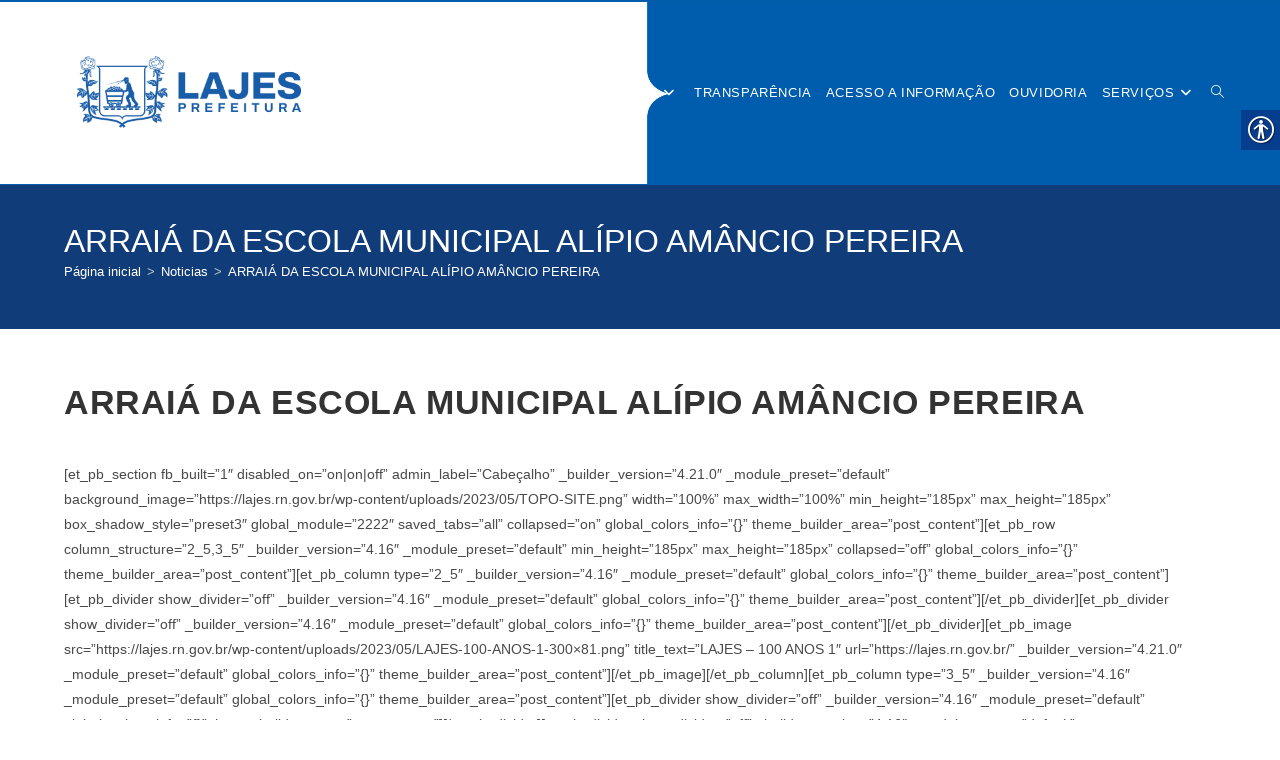

--- FILE ---
content_type: text/html; charset=UTF-8
request_url: https://lajes.rn.gov.br/arraia-da-escola-municipal-alipio-amancio-pereira/
body_size: 22789
content:
<!DOCTYPE html>
<html class="html" lang="pt-BR">
<head>
	<meta charset="UTF-8">
	<link rel="profile" href="https://gmpg.org/xfn/11">

	<title>ARRAIÁ DA ESCOLA MUNICIPAL ALÍPIO AMÂNCIO PEREIRA &#8211; Prefeitura de Lajes &#8211; RN</title>
<meta name='robots' content='max-image-preview:large' />
<meta name="viewport" content="width=device-width, initial-scale=1"><link rel='dns-prefetch' href='//static.addtoany.com' />
<link rel="alternate" type="application/rss+xml" title="Feed para Prefeitura de Lajes - RN &raquo;" href="https://lajes.rn.gov.br/feed/" />
<link rel="alternate" type="application/rss+xml" title="Feed de comentários para Prefeitura de Lajes - RN &raquo;" href="https://lajes.rn.gov.br/comments/feed/" />
<link rel="alternate" title="oEmbed (JSON)" type="application/json+oembed" href="https://lajes.rn.gov.br/wp-json/oembed/1.0/embed?url=https%3A%2F%2Flajes.rn.gov.br%2Farraia-da-escola-municipal-alipio-amancio-pereira%2F" />
<link rel="alternate" title="oEmbed (XML)" type="text/xml+oembed" href="https://lajes.rn.gov.br/wp-json/oembed/1.0/embed?url=https%3A%2F%2Flajes.rn.gov.br%2Farraia-da-escola-municipal-alipio-amancio-pereira%2F&#038;format=xml" />
<style id='wp-img-auto-sizes-contain-inline-css'>
img:is([sizes=auto i],[sizes^="auto," i]){contain-intrinsic-size:3000px 1500px}
/*# sourceURL=wp-img-auto-sizes-contain-inline-css */
</style>
<link rel='stylesheet' id='pt-cv-public-style-css' href='https://lajes.rn.gov.br/wp-content/plugins/content-views-query-and-display-post-page/public/assets/css/cv.css?ver=4.2.1' media='all' />
<style id='wp-emoji-styles-inline-css'>

	img.wp-smiley, img.emoji {
		display: inline !important;
		border: none !important;
		box-shadow: none !important;
		height: 1em !important;
		width: 1em !important;
		margin: 0 0.07em !important;
		vertical-align: -0.1em !important;
		background: none !important;
		padding: 0 !important;
	}
/*# sourceURL=wp-emoji-styles-inline-css */
</style>
<link rel='stylesheet' id='wp-block-library-css' href='https://lajes.rn.gov.br/wp-includes/css/dist/block-library/style.min.css?ver=6.9' media='all' />
<style id='wp-block-library-theme-inline-css'>
.wp-block-audio :where(figcaption){color:#555;font-size:13px;text-align:center}.is-dark-theme .wp-block-audio :where(figcaption){color:#ffffffa6}.wp-block-audio{margin:0 0 1em}.wp-block-code{border:1px solid #ccc;border-radius:4px;font-family:Menlo,Consolas,monaco,monospace;padding:.8em 1em}.wp-block-embed :where(figcaption){color:#555;font-size:13px;text-align:center}.is-dark-theme .wp-block-embed :where(figcaption){color:#ffffffa6}.wp-block-embed{margin:0 0 1em}.blocks-gallery-caption{color:#555;font-size:13px;text-align:center}.is-dark-theme .blocks-gallery-caption{color:#ffffffa6}:root :where(.wp-block-image figcaption){color:#555;font-size:13px;text-align:center}.is-dark-theme :root :where(.wp-block-image figcaption){color:#ffffffa6}.wp-block-image{margin:0 0 1em}.wp-block-pullquote{border-bottom:4px solid;border-top:4px solid;color:currentColor;margin-bottom:1.75em}.wp-block-pullquote :where(cite),.wp-block-pullquote :where(footer),.wp-block-pullquote__citation{color:currentColor;font-size:.8125em;font-style:normal;text-transform:uppercase}.wp-block-quote{border-left:.25em solid;margin:0 0 1.75em;padding-left:1em}.wp-block-quote cite,.wp-block-quote footer{color:currentColor;font-size:.8125em;font-style:normal;position:relative}.wp-block-quote:where(.has-text-align-right){border-left:none;border-right:.25em solid;padding-left:0;padding-right:1em}.wp-block-quote:where(.has-text-align-center){border:none;padding-left:0}.wp-block-quote.is-large,.wp-block-quote.is-style-large,.wp-block-quote:where(.is-style-plain){border:none}.wp-block-search .wp-block-search__label{font-weight:700}.wp-block-search__button{border:1px solid #ccc;padding:.375em .625em}:where(.wp-block-group.has-background){padding:1.25em 2.375em}.wp-block-separator.has-css-opacity{opacity:.4}.wp-block-separator{border:none;border-bottom:2px solid;margin-left:auto;margin-right:auto}.wp-block-separator.has-alpha-channel-opacity{opacity:1}.wp-block-separator:not(.is-style-wide):not(.is-style-dots){width:100px}.wp-block-separator.has-background:not(.is-style-dots){border-bottom:none;height:1px}.wp-block-separator.has-background:not(.is-style-wide):not(.is-style-dots){height:2px}.wp-block-table{margin:0 0 1em}.wp-block-table td,.wp-block-table th{word-break:normal}.wp-block-table :where(figcaption){color:#555;font-size:13px;text-align:center}.is-dark-theme .wp-block-table :where(figcaption){color:#ffffffa6}.wp-block-video :where(figcaption){color:#555;font-size:13px;text-align:center}.is-dark-theme .wp-block-video :where(figcaption){color:#ffffffa6}.wp-block-video{margin:0 0 1em}:root :where(.wp-block-template-part.has-background){margin-bottom:0;margin-top:0;padding:1.25em 2.375em}
/*# sourceURL=/wp-includes/css/dist/block-library/theme.min.css */
</style>
<style id='classic-theme-styles-inline-css'>
/*! This file is auto-generated */
.wp-block-button__link{color:#fff;background-color:#32373c;border-radius:9999px;box-shadow:none;text-decoration:none;padding:calc(.667em + 2px) calc(1.333em + 2px);font-size:1.125em}.wp-block-file__button{background:#32373c;color:#fff;text-decoration:none}
/*# sourceURL=/wp-includes/css/classic-themes.min.css */
</style>
<style id='pdfemb-pdf-embedder-viewer-style-inline-css'>
.wp-block-pdfemb-pdf-embedder-viewer{max-width:none}

/*# sourceURL=https://lajes.rn.gov.br/wp-content/plugins/pdf-embedder/block/build/style-index.css */
</style>
<style id='joinchat-button-style-inline-css'>
.wp-block-joinchat-button{border:none!important;text-align:center}.wp-block-joinchat-button figure{display:table;margin:0 auto;padding:0}.wp-block-joinchat-button figcaption{font:normal normal 400 .6em/2em var(--wp--preset--font-family--system-font,sans-serif);margin:0;padding:0}.wp-block-joinchat-button .joinchat-button__qr{background-color:#fff;border:6px solid #25d366;border-radius:30px;box-sizing:content-box;display:block;height:200px;margin:auto;overflow:hidden;padding:10px;width:200px}.wp-block-joinchat-button .joinchat-button__qr canvas,.wp-block-joinchat-button .joinchat-button__qr img{display:block;margin:auto}.wp-block-joinchat-button .joinchat-button__link{align-items:center;background-color:#25d366;border:6px solid #25d366;border-radius:30px;display:inline-flex;flex-flow:row nowrap;justify-content:center;line-height:1.25em;margin:0 auto;text-decoration:none}.wp-block-joinchat-button .joinchat-button__link:before{background:transparent var(--joinchat-ico) no-repeat center;background-size:100%;content:"";display:block;height:1.5em;margin:-.75em .75em -.75em 0;width:1.5em}.wp-block-joinchat-button figure+.joinchat-button__link{margin-top:10px}@media (orientation:landscape)and (min-height:481px),(orientation:portrait)and (min-width:481px){.wp-block-joinchat-button.joinchat-button--qr-only figure+.joinchat-button__link{display:none}}@media (max-width:480px),(orientation:landscape)and (max-height:480px){.wp-block-joinchat-button figure{display:none}}

/*# sourceURL=https://lajes.rn.gov.br/wp-content/plugins/creame-whatsapp-me/gutenberg/build/style-index.css */
</style>
<link rel='stylesheet' id='awsm-ead-public-css' href='https://lajes.rn.gov.br/wp-content/plugins/embed-any-document/css/embed-public.min.css?ver=2.7.12' media='all' />
<style id='global-styles-inline-css'>
:root{--wp--preset--aspect-ratio--square: 1;--wp--preset--aspect-ratio--4-3: 4/3;--wp--preset--aspect-ratio--3-4: 3/4;--wp--preset--aspect-ratio--3-2: 3/2;--wp--preset--aspect-ratio--2-3: 2/3;--wp--preset--aspect-ratio--16-9: 16/9;--wp--preset--aspect-ratio--9-16: 9/16;--wp--preset--color--black: #000000;--wp--preset--color--cyan-bluish-gray: #abb8c3;--wp--preset--color--white: #ffffff;--wp--preset--color--pale-pink: #f78da7;--wp--preset--color--vivid-red: #cf2e2e;--wp--preset--color--luminous-vivid-orange: #ff6900;--wp--preset--color--luminous-vivid-amber: #fcb900;--wp--preset--color--light-green-cyan: #7bdcb5;--wp--preset--color--vivid-green-cyan: #00d084;--wp--preset--color--pale-cyan-blue: #8ed1fc;--wp--preset--color--vivid-cyan-blue: #0693e3;--wp--preset--color--vivid-purple: #9b51e0;--wp--preset--gradient--vivid-cyan-blue-to-vivid-purple: linear-gradient(135deg,rgb(6,147,227) 0%,rgb(155,81,224) 100%);--wp--preset--gradient--light-green-cyan-to-vivid-green-cyan: linear-gradient(135deg,rgb(122,220,180) 0%,rgb(0,208,130) 100%);--wp--preset--gradient--luminous-vivid-amber-to-luminous-vivid-orange: linear-gradient(135deg,rgb(252,185,0) 0%,rgb(255,105,0) 100%);--wp--preset--gradient--luminous-vivid-orange-to-vivid-red: linear-gradient(135deg,rgb(255,105,0) 0%,rgb(207,46,46) 100%);--wp--preset--gradient--very-light-gray-to-cyan-bluish-gray: linear-gradient(135deg,rgb(238,238,238) 0%,rgb(169,184,195) 100%);--wp--preset--gradient--cool-to-warm-spectrum: linear-gradient(135deg,rgb(74,234,220) 0%,rgb(151,120,209) 20%,rgb(207,42,186) 40%,rgb(238,44,130) 60%,rgb(251,105,98) 80%,rgb(254,248,76) 100%);--wp--preset--gradient--blush-light-purple: linear-gradient(135deg,rgb(255,206,236) 0%,rgb(152,150,240) 100%);--wp--preset--gradient--blush-bordeaux: linear-gradient(135deg,rgb(254,205,165) 0%,rgb(254,45,45) 50%,rgb(107,0,62) 100%);--wp--preset--gradient--luminous-dusk: linear-gradient(135deg,rgb(255,203,112) 0%,rgb(199,81,192) 50%,rgb(65,88,208) 100%);--wp--preset--gradient--pale-ocean: linear-gradient(135deg,rgb(255,245,203) 0%,rgb(182,227,212) 50%,rgb(51,167,181) 100%);--wp--preset--gradient--electric-grass: linear-gradient(135deg,rgb(202,248,128) 0%,rgb(113,206,126) 100%);--wp--preset--gradient--midnight: linear-gradient(135deg,rgb(2,3,129) 0%,rgb(40,116,252) 100%);--wp--preset--font-size--small: 13px;--wp--preset--font-size--medium: 20px;--wp--preset--font-size--large: 36px;--wp--preset--font-size--x-large: 42px;--wp--preset--spacing--20: 0.44rem;--wp--preset--spacing--30: 0.67rem;--wp--preset--spacing--40: 1rem;--wp--preset--spacing--50: 1.5rem;--wp--preset--spacing--60: 2.25rem;--wp--preset--spacing--70: 3.38rem;--wp--preset--spacing--80: 5.06rem;--wp--preset--shadow--natural: 6px 6px 9px rgba(0, 0, 0, 0.2);--wp--preset--shadow--deep: 12px 12px 50px rgba(0, 0, 0, 0.4);--wp--preset--shadow--sharp: 6px 6px 0px rgba(0, 0, 0, 0.2);--wp--preset--shadow--outlined: 6px 6px 0px -3px rgb(255, 255, 255), 6px 6px rgb(0, 0, 0);--wp--preset--shadow--crisp: 6px 6px 0px rgb(0, 0, 0);}:where(.is-layout-flex){gap: 0.5em;}:where(.is-layout-grid){gap: 0.5em;}body .is-layout-flex{display: flex;}.is-layout-flex{flex-wrap: wrap;align-items: center;}.is-layout-flex > :is(*, div){margin: 0;}body .is-layout-grid{display: grid;}.is-layout-grid > :is(*, div){margin: 0;}:where(.wp-block-columns.is-layout-flex){gap: 2em;}:where(.wp-block-columns.is-layout-grid){gap: 2em;}:where(.wp-block-post-template.is-layout-flex){gap: 1.25em;}:where(.wp-block-post-template.is-layout-grid){gap: 1.25em;}.has-black-color{color: var(--wp--preset--color--black) !important;}.has-cyan-bluish-gray-color{color: var(--wp--preset--color--cyan-bluish-gray) !important;}.has-white-color{color: var(--wp--preset--color--white) !important;}.has-pale-pink-color{color: var(--wp--preset--color--pale-pink) !important;}.has-vivid-red-color{color: var(--wp--preset--color--vivid-red) !important;}.has-luminous-vivid-orange-color{color: var(--wp--preset--color--luminous-vivid-orange) !important;}.has-luminous-vivid-amber-color{color: var(--wp--preset--color--luminous-vivid-amber) !important;}.has-light-green-cyan-color{color: var(--wp--preset--color--light-green-cyan) !important;}.has-vivid-green-cyan-color{color: var(--wp--preset--color--vivid-green-cyan) !important;}.has-pale-cyan-blue-color{color: var(--wp--preset--color--pale-cyan-blue) !important;}.has-vivid-cyan-blue-color{color: var(--wp--preset--color--vivid-cyan-blue) !important;}.has-vivid-purple-color{color: var(--wp--preset--color--vivid-purple) !important;}.has-black-background-color{background-color: var(--wp--preset--color--black) !important;}.has-cyan-bluish-gray-background-color{background-color: var(--wp--preset--color--cyan-bluish-gray) !important;}.has-white-background-color{background-color: var(--wp--preset--color--white) !important;}.has-pale-pink-background-color{background-color: var(--wp--preset--color--pale-pink) !important;}.has-vivid-red-background-color{background-color: var(--wp--preset--color--vivid-red) !important;}.has-luminous-vivid-orange-background-color{background-color: var(--wp--preset--color--luminous-vivid-orange) !important;}.has-luminous-vivid-amber-background-color{background-color: var(--wp--preset--color--luminous-vivid-amber) !important;}.has-light-green-cyan-background-color{background-color: var(--wp--preset--color--light-green-cyan) !important;}.has-vivid-green-cyan-background-color{background-color: var(--wp--preset--color--vivid-green-cyan) !important;}.has-pale-cyan-blue-background-color{background-color: var(--wp--preset--color--pale-cyan-blue) !important;}.has-vivid-cyan-blue-background-color{background-color: var(--wp--preset--color--vivid-cyan-blue) !important;}.has-vivid-purple-background-color{background-color: var(--wp--preset--color--vivid-purple) !important;}.has-black-border-color{border-color: var(--wp--preset--color--black) !important;}.has-cyan-bluish-gray-border-color{border-color: var(--wp--preset--color--cyan-bluish-gray) !important;}.has-white-border-color{border-color: var(--wp--preset--color--white) !important;}.has-pale-pink-border-color{border-color: var(--wp--preset--color--pale-pink) !important;}.has-vivid-red-border-color{border-color: var(--wp--preset--color--vivid-red) !important;}.has-luminous-vivid-orange-border-color{border-color: var(--wp--preset--color--luminous-vivid-orange) !important;}.has-luminous-vivid-amber-border-color{border-color: var(--wp--preset--color--luminous-vivid-amber) !important;}.has-light-green-cyan-border-color{border-color: var(--wp--preset--color--light-green-cyan) !important;}.has-vivid-green-cyan-border-color{border-color: var(--wp--preset--color--vivid-green-cyan) !important;}.has-pale-cyan-blue-border-color{border-color: var(--wp--preset--color--pale-cyan-blue) !important;}.has-vivid-cyan-blue-border-color{border-color: var(--wp--preset--color--vivid-cyan-blue) !important;}.has-vivid-purple-border-color{border-color: var(--wp--preset--color--vivid-purple) !important;}.has-vivid-cyan-blue-to-vivid-purple-gradient-background{background: var(--wp--preset--gradient--vivid-cyan-blue-to-vivid-purple) !important;}.has-light-green-cyan-to-vivid-green-cyan-gradient-background{background: var(--wp--preset--gradient--light-green-cyan-to-vivid-green-cyan) !important;}.has-luminous-vivid-amber-to-luminous-vivid-orange-gradient-background{background: var(--wp--preset--gradient--luminous-vivid-amber-to-luminous-vivid-orange) !important;}.has-luminous-vivid-orange-to-vivid-red-gradient-background{background: var(--wp--preset--gradient--luminous-vivid-orange-to-vivid-red) !important;}.has-very-light-gray-to-cyan-bluish-gray-gradient-background{background: var(--wp--preset--gradient--very-light-gray-to-cyan-bluish-gray) !important;}.has-cool-to-warm-spectrum-gradient-background{background: var(--wp--preset--gradient--cool-to-warm-spectrum) !important;}.has-blush-light-purple-gradient-background{background: var(--wp--preset--gradient--blush-light-purple) !important;}.has-blush-bordeaux-gradient-background{background: var(--wp--preset--gradient--blush-bordeaux) !important;}.has-luminous-dusk-gradient-background{background: var(--wp--preset--gradient--luminous-dusk) !important;}.has-pale-ocean-gradient-background{background: var(--wp--preset--gradient--pale-ocean) !important;}.has-electric-grass-gradient-background{background: var(--wp--preset--gradient--electric-grass) !important;}.has-midnight-gradient-background{background: var(--wp--preset--gradient--midnight) !important;}.has-small-font-size{font-size: var(--wp--preset--font-size--small) !important;}.has-medium-font-size{font-size: var(--wp--preset--font-size--medium) !important;}.has-large-font-size{font-size: var(--wp--preset--font-size--large) !important;}.has-x-large-font-size{font-size: var(--wp--preset--font-size--x-large) !important;}
:where(.wp-block-post-template.is-layout-flex){gap: 1.25em;}:where(.wp-block-post-template.is-layout-grid){gap: 1.25em;}
:where(.wp-block-term-template.is-layout-flex){gap: 1.25em;}:where(.wp-block-term-template.is-layout-grid){gap: 1.25em;}
:where(.wp-block-columns.is-layout-flex){gap: 2em;}:where(.wp-block-columns.is-layout-grid){gap: 2em;}
:root :where(.wp-block-pullquote){font-size: 1.5em;line-height: 1.6;}
/*# sourceURL=global-styles-inline-css */
</style>
<link rel='stylesheet' id='login-and-logout-redirect-css' href='https://lajes.rn.gov.br/wp-content/plugins/login-and-logout-redirect/public/css/login-and-logout-redirect-public.css?ver=2.0.3' media='all' />
<link rel='stylesheet' id='real-accessability-css' href='https://lajes.rn.gov.br/wp-content/plugins/real-accessability/real-accessability.css?ver=1.0' media='all' />
<link rel='stylesheet' id='font-awesome-css' href='https://lajes.rn.gov.br/wp-content/themes/oceanwp/assets/fonts/fontawesome/css/all.min.css?ver=6.7.2' media='all' />
<link rel='stylesheet' id='simple-line-icons-css' href='https://lajes.rn.gov.br/wp-content/themes/oceanwp/assets/css/third/simple-line-icons.min.css?ver=2.4.0' media='all' />
<link rel='stylesheet' id='oceanwp-style-css' href='https://lajes.rn.gov.br/wp-content/themes/oceanwp/assets/css/style.min.css?ver=4.1.4' media='all' />
<link rel='stylesheet' id='tablepress-default-css' href='https://lajes.rn.gov.br/wp-content/plugins/tablepress/css/build/default.css?ver=3.2.6' media='all' />
<link rel='stylesheet' id='addtoany-css' href='https://lajes.rn.gov.br/wp-content/plugins/add-to-any/addtoany.min.css?ver=1.16' media='all' />
<link rel='stylesheet' id='oe-widgets-style-css' href='https://lajes.rn.gov.br/wp-content/plugins/ocean-extra/assets/css/widgets.css?ver=6.9' media='all' />
<script src="https://lajes.rn.gov.br/wp-includes/js/jquery/jquery.min.js?ver=3.7.1" id="jquery-core-js"></script>
<script src="https://lajes.rn.gov.br/wp-includes/js/jquery/jquery-migrate.min.js?ver=3.4.1" id="jquery-migrate-js"></script>
<script id="addtoany-core-js-before">
window.a2a_config=window.a2a_config||{};a2a_config.callbacks=[];a2a_config.overlays=[];a2a_config.templates={};a2a_localize = {
	Share: "Share",
	Save: "Save",
	Subscribe: "Subscribe",
	Email: "Email",
	Bookmark: "Bookmark",
	ShowAll: "Show all",
	ShowLess: "Show less",
	FindServices: "Find service(s)",
	FindAnyServiceToAddTo: "Instantly find any service to add to",
	PoweredBy: "Powered by",
	ShareViaEmail: "Share via email",
	SubscribeViaEmail: "Subscribe via email",
	BookmarkInYourBrowser: "Bookmark in your browser",
	BookmarkInstructions: "Press Ctrl+D or \u2318+D to bookmark this page",
	AddToYourFavorites: "Add to your favorites",
	SendFromWebOrProgram: "Send from any email address or email program",
	EmailProgram: "Email program",
	More: "More&#8230;",
	ThanksForSharing: "Thanks for sharing!",
	ThanksForFollowing: "Thanks for following!"
};

a2a_config.icon_color="#ffffff,#cc0066";

//# sourceURL=addtoany-core-js-before
</script>
<script defer src="https://static.addtoany.com/menu/page.js" id="addtoany-core-js"></script>
<script defer src="https://lajes.rn.gov.br/wp-content/plugins/add-to-any/addtoany.min.js?ver=1.1" id="addtoany-jquery-js"></script>
<script src="https://lajes.rn.gov.br/wp-content/plugins/login-and-logout-redirect/public/js/login-and-logout-redirect-public.js?ver=2.0.3" id="login-and-logout-redirect-js"></script>
<link rel="https://api.w.org/" href="https://lajes.rn.gov.br/wp-json/" /><link rel="alternate" title="JSON" type="application/json" href="https://lajes.rn.gov.br/wp-json/wp/v2/posts/3737" /><link rel="EditURI" type="application/rsd+xml" title="RSD" href="https://lajes.rn.gov.br/xmlrpc.php?rsd" />
<meta name="generator" content="WordPress 6.9" />
<link rel="canonical" href="https://lajes.rn.gov.br/arraia-da-escola-municipal-alipio-amancio-pereira/" />
<link rel='shortlink' href='https://lajes.rn.gov.br/?p=3737' />
<meta name="generator" content="Elementor 3.34.0; features: e_font_icon_svg, additional_custom_breakpoints; settings: css_print_method-external, google_font-enabled, font_display-swap">
			<style>
				.e-con.e-parent:nth-of-type(n+4):not(.e-lazyloaded):not(.e-no-lazyload),
				.e-con.e-parent:nth-of-type(n+4):not(.e-lazyloaded):not(.e-no-lazyload) * {
					background-image: none !important;
				}
				@media screen and (max-height: 1024px) {
					.e-con.e-parent:nth-of-type(n+3):not(.e-lazyloaded):not(.e-no-lazyload),
					.e-con.e-parent:nth-of-type(n+3):not(.e-lazyloaded):not(.e-no-lazyload) * {
						background-image: none !important;
					}
				}
				@media screen and (max-height: 640px) {
					.e-con.e-parent:nth-of-type(n+2):not(.e-lazyloaded):not(.e-no-lazyload),
					.e-con.e-parent:nth-of-type(n+2):not(.e-lazyloaded):not(.e-no-lazyload) * {
						background-image: none !important;
					}
				}
			</style>
			<link rel="icon" href="https://lajes.rn.gov.br/wp-content/uploads/2025/09/cropped-Logo-versu0e0o-A-vertical-1-32x32.png" sizes="32x32" />
<link rel="icon" href="https://lajes.rn.gov.br/wp-content/uploads/2025/09/cropped-Logo-versu0e0o-A-vertical-1-192x192.png" sizes="192x192" />
<link rel="apple-touch-icon" href="https://lajes.rn.gov.br/wp-content/uploads/2025/09/cropped-Logo-versu0e0o-A-vertical-1-180x180.png" />
<meta name="msapplication-TileImage" content="https://lajes.rn.gov.br/wp-content/uploads/2025/09/cropped-Logo-versu0e0o-A-vertical-1-270x270.png" />
<!-- OceanWP CSS -->
<style type="text/css">
/* Colors */a:hover,a.light:hover,.theme-heading .text::before,.theme-heading .text::after,#top-bar-content >a:hover,#top-bar-social li.oceanwp-email a:hover,#site-navigation-wrap .dropdown-menu >li >a:hover,#site-header.medium-header #medium-searchform button:hover,.oceanwp-mobile-menu-icon a:hover,.blog-entry.post .blog-entry-header .entry-title a:hover,.blog-entry.post .blog-entry-readmore a:hover,.blog-entry.thumbnail-entry .blog-entry-category a,ul.meta li a:hover,.dropcap,.single nav.post-navigation .nav-links .title,body .related-post-title a:hover,body #wp-calendar caption,body .contact-info-widget.default i,body .contact-info-widget.big-icons i,body .custom-links-widget .oceanwp-custom-links li a:hover,body .custom-links-widget .oceanwp-custom-links li a:hover:before,body .posts-thumbnails-widget li a:hover,body .social-widget li.oceanwp-email a:hover,.comment-author .comment-meta .comment-reply-link,#respond #cancel-comment-reply-link:hover,#footer-widgets .footer-box a:hover,#footer-bottom a:hover,#footer-bottom #footer-bottom-menu a:hover,.sidr a:hover,.sidr-class-dropdown-toggle:hover,.sidr-class-menu-item-has-children.active >a,.sidr-class-menu-item-has-children.active >a >.sidr-class-dropdown-toggle,input[type=checkbox]:checked:before{color:#195da8}.single nav.post-navigation .nav-links .title .owp-icon use,.blog-entry.post .blog-entry-readmore a:hover .owp-icon use,body .contact-info-widget.default .owp-icon use,body .contact-info-widget.big-icons .owp-icon use{stroke:#195da8}input[type="button"],input[type="reset"],input[type="submit"],button[type="submit"],.button,#site-navigation-wrap .dropdown-menu >li.btn >a >span,.thumbnail:hover i,.thumbnail:hover .link-post-svg-icon,.post-quote-content,.omw-modal .omw-close-modal,body .contact-info-widget.big-icons li:hover i,body .contact-info-widget.big-icons li:hover .owp-icon,body div.wpforms-container-full .wpforms-form input[type=submit],body div.wpforms-container-full .wpforms-form button[type=submit],body div.wpforms-container-full .wpforms-form .wpforms-page-button,.woocommerce-cart .wp-element-button,.woocommerce-checkout .wp-element-button,.wp-block-button__link{background-color:#195da8}.widget-title{border-color:#195da8}blockquote{border-color:#195da8}.wp-block-quote{border-color:#195da8}#searchform-dropdown{border-color:#195da8}.dropdown-menu .sub-menu{border-color:#195da8}.blog-entry.large-entry .blog-entry-readmore a:hover{border-color:#195da8}.oceanwp-newsletter-form-wrap input[type="email"]:focus{border-color:#195da8}.social-widget li.oceanwp-email a:hover{border-color:#195da8}#respond #cancel-comment-reply-link:hover{border-color:#195da8}body .contact-info-widget.big-icons li:hover i{border-color:#195da8}body .contact-info-widget.big-icons li:hover .owp-icon{border-color:#195da8}#footer-widgets .oceanwp-newsletter-form-wrap input[type="email"]:focus{border-color:#195da8}input[type="button"]:hover,input[type="reset"]:hover,input[type="submit"]:hover,button[type="submit"]:hover,input[type="button"]:focus,input[type="reset"]:focus,input[type="submit"]:focus,button[type="submit"]:focus,.button:hover,.button:focus,#site-navigation-wrap .dropdown-menu >li.btn >a:hover >span,.post-quote-author,.omw-modal .omw-close-modal:hover,body div.wpforms-container-full .wpforms-form input[type=submit]:hover,body div.wpforms-container-full .wpforms-form button[type=submit]:hover,body div.wpforms-container-full .wpforms-form .wpforms-page-button:hover,.woocommerce-cart .wp-element-button:hover,.woocommerce-checkout .wp-element-button:hover,.wp-block-button__link:hover{background-color:#103c7a}table th,table td,hr,.content-area,body.content-left-sidebar #content-wrap .content-area,.content-left-sidebar .content-area,#top-bar-wrap,#site-header,#site-header.top-header #search-toggle,.dropdown-menu ul li,.centered-minimal-page-header,.blog-entry.post,.blog-entry.grid-entry .blog-entry-inner,.blog-entry.thumbnail-entry .blog-entry-bottom,.single-post .entry-title,.single .entry-share-wrap .entry-share,.single .entry-share,.single .entry-share ul li a,.single nav.post-navigation,.single nav.post-navigation .nav-links .nav-previous,#author-bio,#author-bio .author-bio-avatar,#author-bio .author-bio-social li a,#related-posts,#comments,.comment-body,#respond #cancel-comment-reply-link,#blog-entries .type-page,.page-numbers a,.page-numbers span:not(.elementor-screen-only),.page-links span,body #wp-calendar caption,body #wp-calendar th,body #wp-calendar tbody,body .contact-info-widget.default i,body .contact-info-widget.big-icons i,body .contact-info-widget.big-icons .owp-icon,body .contact-info-widget.default .owp-icon,body .posts-thumbnails-widget li,body .tagcloud a{border-color:#ffffff}body .theme-button,body input[type="submit"],body button[type="submit"],body button,body .button,body div.wpforms-container-full .wpforms-form input[type=submit],body div.wpforms-container-full .wpforms-form button[type=submit],body div.wpforms-container-full .wpforms-form .wpforms-page-button,.woocommerce-cart .wp-element-button,.woocommerce-checkout .wp-element-button,.wp-block-button__link{border-color:#ffffff}body .theme-button:hover,body input[type="submit"]:hover,body button[type="submit"]:hover,body button:hover,body .button:hover,body div.wpforms-container-full .wpforms-form input[type=submit]:hover,body div.wpforms-container-full .wpforms-form input[type=submit]:active,body div.wpforms-container-full .wpforms-form button[type=submit]:hover,body div.wpforms-container-full .wpforms-form button[type=submit]:active,body div.wpforms-container-full .wpforms-form .wpforms-page-button:hover,body div.wpforms-container-full .wpforms-form .wpforms-page-button:active,.woocommerce-cart .wp-element-button:hover,.woocommerce-checkout .wp-element-button:hover,.wp-block-button__link:hover{border-color:#ffffff}.page-header{color:#ffffff}.page-header .page-header-title,.page-header.background-image-page-header .page-header-title{color:#ffffff}.page-header .page-subheading{color:#ffffff}.site-breadcrumbs a,.background-image-page-header .site-breadcrumbs a{color:#ffffff}.site-breadcrumbs a .owp-icon use,.background-image-page-header .site-breadcrumbs a .owp-icon use{stroke:#ffffff}/* OceanWP Style Settings CSS */@media only screen and (min-width:960px){.content-area,.content-left-sidebar .content-area{width:100%}}.theme-button,input[type="submit"],button[type="submit"],button,.button,body div.wpforms-container-full .wpforms-form input[type=submit],body div.wpforms-container-full .wpforms-form button[type=submit],body div.wpforms-container-full .wpforms-form .wpforms-page-button{border-style:solid}.theme-button,input[type="submit"],button[type="submit"],button,.button,body div.wpforms-container-full .wpforms-form input[type=submit],body div.wpforms-container-full .wpforms-form button[type=submit],body div.wpforms-container-full .wpforms-form .wpforms-page-button{border-width:1px}form input[type="text"],form input[type="password"],form input[type="email"],form input[type="url"],form input[type="date"],form input[type="month"],form input[type="time"],form input[type="datetime"],form input[type="datetime-local"],form input[type="week"],form input[type="number"],form input[type="search"],form input[type="tel"],form input[type="color"],form select,form textarea,.woocommerce .woocommerce-checkout .select2-container--default .select2-selection--single{border-style:solid}body div.wpforms-container-full .wpforms-form input[type=date],body div.wpforms-container-full .wpforms-form input[type=datetime],body div.wpforms-container-full .wpforms-form input[type=datetime-local],body div.wpforms-container-full .wpforms-form input[type=email],body div.wpforms-container-full .wpforms-form input[type=month],body div.wpforms-container-full .wpforms-form input[type=number],body div.wpforms-container-full .wpforms-form input[type=password],body div.wpforms-container-full .wpforms-form input[type=range],body div.wpforms-container-full .wpforms-form input[type=search],body div.wpforms-container-full .wpforms-form input[type=tel],body div.wpforms-container-full .wpforms-form input[type=text],body div.wpforms-container-full .wpforms-form input[type=time],body div.wpforms-container-full .wpforms-form input[type=url],body div.wpforms-container-full .wpforms-form input[type=week],body div.wpforms-container-full .wpforms-form select,body div.wpforms-container-full .wpforms-form textarea{border-style:solid}form input[type="text"],form input[type="password"],form input[type="email"],form input[type="url"],form input[type="date"],form input[type="month"],form input[type="time"],form input[type="datetime"],form input[type="datetime-local"],form input[type="week"],form input[type="number"],form input[type="search"],form input[type="tel"],form input[type="color"],form select,form textarea{border-radius:3px}body div.wpforms-container-full .wpforms-form input[type=date],body div.wpforms-container-full .wpforms-form input[type=datetime],body div.wpforms-container-full .wpforms-form input[type=datetime-local],body div.wpforms-container-full .wpforms-form input[type=email],body div.wpforms-container-full .wpforms-form input[type=month],body div.wpforms-container-full .wpforms-form input[type=number],body div.wpforms-container-full .wpforms-form input[type=password],body div.wpforms-container-full .wpforms-form input[type=range],body div.wpforms-container-full .wpforms-form input[type=search],body div.wpforms-container-full .wpforms-form input[type=tel],body div.wpforms-container-full .wpforms-form input[type=text],body div.wpforms-container-full .wpforms-form input[type=time],body div.wpforms-container-full .wpforms-form input[type=url],body div.wpforms-container-full .wpforms-form input[type=week],body div.wpforms-container-full .wpforms-form select,body div.wpforms-container-full .wpforms-form textarea{border-radius:3px}/* Header */#site-logo #site-logo-inner,.oceanwp-social-menu .social-menu-inner,#site-header.full_screen-header .menu-bar-inner,.after-header-content .after-header-content-inner{height:185px}#site-navigation-wrap .dropdown-menu >li >a,#site-navigation-wrap .dropdown-menu >li >span.opl-logout-link,.oceanwp-mobile-menu-icon a,.mobile-menu-close,.after-header-content-inner >a{line-height:185px}#site-header,.has-transparent-header .is-sticky #site-header,.has-vh-transparent .is-sticky #site-header.vertical-header,#searchform-header-replace{background-color:#005dac}#site-header.has-header-media .overlay-header-media{background-color:#00000000}#site-header{border-color:#ffffff}#site-logo #site-logo-inner a img,#site-header.center-header #site-navigation-wrap .middle-site-logo a img{max-width:250px}#site-header #site-logo #site-logo-inner a img,#site-header.center-header #site-navigation-wrap .middle-site-logo a img{max-height:180px}#site-navigation-wrap .dropdown-menu >li >a{padding:0 7px}#site-navigation-wrap .dropdown-menu >li >a,.oceanwp-mobile-menu-icon a,#searchform-header-replace-close{color:#ffffff}#site-navigation-wrap .dropdown-menu >li >a .owp-icon use,.oceanwp-mobile-menu-icon a .owp-icon use,#searchform-header-replace-close .owp-icon use{stroke:#ffffff}#site-navigation-wrap .dropdown-menu >li >a{background-color:#ffffff00}#site-navigation-wrap .dropdown-menu >li >a:hover,#site-navigation-wrap .dropdown-menu >li.sfHover >a{background-color:#ffffff00}#site-navigation-wrap .dropdown-menu >.current-menu-item >a,#site-navigation-wrap .dropdown-menu >.current-menu-ancestor >a,#site-navigation-wrap .dropdown-menu >.current-menu-item >a:hover,#site-navigation-wrap .dropdown-menu >.current-menu-ancestor >a:hover{background-color:#ffffff}.dropdown-menu .sub-menu{min-width:250px}.dropdown-menu ul li a.menu-link:hover{background-color:#ffffff}.dropdown-menu ul >.current-menu-item >a.menu-link{color:#ffffff}.dropdown-menu ul >.current-menu-item >a.menu-link{background-color:#ffffff}/* Header Image CSS */#site-header{background-image:url(https://lajes.rn.gov.br/wp-content/uploads/2025/04/fundo-cabecalho.png);background-position:center left;background-repeat:no-repeat}/* Blog CSS */.ocean-single-post-header ul.meta-item li a:hover{color:#333333}/* Footer Widgets */#footer-widgets{background-color:#195da8}#footer-widgets,#footer-widgets p,#footer-widgets li a:before,#footer-widgets .contact-info-widget span.oceanwp-contact-title,#footer-widgets .recent-posts-date,#footer-widgets .recent-posts-comments,#footer-widgets .widget-recent-posts-icons li .fa{color:#ffffff}#footer-widgets .footer-box a:hover,#footer-widgets a:hover{color:#195da8}/* Footer Copyright */#footer-bottom{background-color:#ffffff}#footer-bottom,#footer-bottom p{color:#195da8}.page-header{background-color:#103c7a}/* Typography */body{font-size:14px;line-height:1.8}h1,h2,h3,h4,h5,h6,.theme-heading,.widget-title,.oceanwp-widget-recent-posts-title,.comment-reply-title,.entry-title,.sidebar-box .widget-title{line-height:1.4}h1{font-size:23px;line-height:1.4}h2{font-size:20px;line-height:1.4}h3{font-size:18px;line-height:1.4}h4{font-size:17px;line-height:1.4}h5{font-size:14px;line-height:1.4}h6{font-size:15px;line-height:1.4}.page-header .page-header-title,.page-header.background-image-page-header .page-header-title{font-size:32px;line-height:1.4}.page-header .page-subheading{font-size:15px;line-height:1.8}.site-breadcrumbs,.site-breadcrumbs a{font-size:13px;line-height:1.4}#top-bar-content,#top-bar-social-alt{font-size:12px;line-height:1.8}#site-logo a.site-logo-text{font-size:24px;line-height:1.8}.dropdown-menu ul li a.menu-link,#site-header.full_screen-header .fs-dropdown-menu ul.sub-menu li a{font-size:12px;line-height:1.2;letter-spacing:.6px}.sidr-class-dropdown-menu li a,a.sidr-class-toggle-sidr-close,#mobile-dropdown ul li a,body #mobile-fullscreen ul li a{font-size:15px;line-height:1.8}.blog-entry.post .blog-entry-header .entry-title a{font-size:24px;line-height:1.4}.ocean-single-post-header .single-post-title{font-size:34px;line-height:1.4;letter-spacing:.6px}.ocean-single-post-header ul.meta-item li,.ocean-single-post-header ul.meta-item li a{font-size:13px;line-height:1.4;letter-spacing:.6px}.ocean-single-post-header .post-author-name,.ocean-single-post-header .post-author-name a{font-size:14px;line-height:1.4;letter-spacing:.6px}.ocean-single-post-header .post-author-description{font-size:12px;line-height:1.4;letter-spacing:.6px}.single-post .entry-title{line-height:1.4;letter-spacing:.6px}.single-post ul.meta li,.single-post ul.meta li a{font-size:14px;line-height:1.4;letter-spacing:.6px}.sidebar-box .widget-title,.sidebar-box.widget_block .wp-block-heading{font-size:13px;line-height:1;letter-spacing:1px}#footer-widgets .footer-box .widget-title{font-size:13px;line-height:1;letter-spacing:1px}#footer-bottom #copyright{font-size:18px;line-height:1}#footer-bottom #footer-bottom-menu{font-size:12px;line-height:1}.woocommerce-store-notice.demo_store{line-height:2;letter-spacing:1.5px}.demo_store .woocommerce-store-notice__dismiss-link{line-height:2;letter-spacing:1.5px}.woocommerce ul.products li.product li.title h2,.woocommerce ul.products li.product li.title a{font-size:14px;line-height:1.5}.woocommerce ul.products li.product li.category,.woocommerce ul.products li.product li.category a{font-size:12px;line-height:1}.woocommerce ul.products li.product .price{font-size:18px;line-height:1}.woocommerce ul.products li.product .button,.woocommerce ul.products li.product .product-inner .added_to_cart{font-size:12px;line-height:1.5;letter-spacing:1px}.woocommerce ul.products li.owp-woo-cond-notice span,.woocommerce ul.products li.owp-woo-cond-notice a{font-size:16px;line-height:1;letter-spacing:1px;font-weight:600;text-transform:capitalize}.woocommerce div.product .product_title{font-size:24px;line-height:1.4;letter-spacing:.6px}.woocommerce div.product p.price{font-size:36px;line-height:1}.woocommerce .owp-btn-normal .summary form button.button,.woocommerce .owp-btn-big .summary form button.button,.woocommerce .owp-btn-very-big .summary form button.button{font-size:12px;line-height:1.5;letter-spacing:1px;text-transform:uppercase}.woocommerce div.owp-woo-single-cond-notice span,.woocommerce div.owp-woo-single-cond-notice a{font-size:18px;line-height:2;letter-spacing:1.5px;font-weight:600;text-transform:capitalize}.ocean-preloader--active .preloader-after-content{font-size:20px;line-height:1.8;letter-spacing:.6px}
</style></head>

<body class="wp-singular post-template-default single single-post postid-3737 single-format-standard wp-custom-logo wp-embed-responsive wp-theme-oceanwp real-accessability-body oceanwp-theme dropdown-mobile no-header-border default-breakpoint has-sidebar content-right-sidebar post-in-category-noticias has-breadcrumbs elementor-default elementor-kit-5776" itemscope="itemscope" itemtype="https://schema.org/Article">

	
	
	<div id="outer-wrap" class="site clr">

		<a class="skip-link screen-reader-text" href="#main">Ir para o conteúdo</a>

		
		<div id="wrap" class="clr">

			
			
<header id="site-header" class="minimal-header has-header-media effect-six clr" data-height="185" itemscope="itemscope" itemtype="https://schema.org/WPHeader" role="banner">

	
					
			<div id="site-header-inner" class="clr container">

				
				

<div id="site-logo" class="clr" itemscope itemtype="https://schema.org/Brand" >

	
	<div id="site-logo-inner" class="clr">

		<a href="https://lajes.rn.gov.br/" class="custom-logo-link" rel="home"><img fetchpriority="high" width="2000" height="637" src="https://lajes.rn.gov.br/wp-content/uploads/2025/05/Logo-versao-B-horizontal-1.png" class="custom-logo" alt="Prefeitura de Lajes &#8211; RN" decoding="async" srcset="https://lajes.rn.gov.br/wp-content/uploads/2025/05/Logo-versao-B-horizontal-1.png 2000w, https://lajes.rn.gov.br/wp-content/uploads/2025/05/Logo-versao-B-horizontal-1-300x96.png 300w, https://lajes.rn.gov.br/wp-content/uploads/2025/05/Logo-versao-B-horizontal-1-1024x326.png 1024w, https://lajes.rn.gov.br/wp-content/uploads/2025/05/Logo-versao-B-horizontal-1-768x245.png 768w, https://lajes.rn.gov.br/wp-content/uploads/2025/05/Logo-versao-B-horizontal-1-1536x489.png 1536w" sizes="(max-width: 2000px) 100vw, 2000px" /></a>
	</div><!-- #site-logo-inner -->

	
	
</div><!-- #site-logo -->

			<div id="site-navigation-wrap" class="clr">
			
			
			
			<nav id="site-navigation" class="navigation main-navigation clr" itemscope="itemscope" itemtype="https://schema.org/SiteNavigationElement" role="navigation" >

				<ul id="menu-menu" class="main-menu dropdown-menu sf-menu"><li id="menu-item-30" class="menu-item menu-item-type-custom menu-item-object-custom menu-item-home menu-item-30"><a href="https://lajes.rn.gov.br/" class="menu-link"><span class="text-wrap">INÍCIO</span></a></li><li id="menu-item-906" class="menu-item menu-item-type-custom menu-item-object-custom menu-item-has-children dropdown menu-item-906"><a href="#" class="menu-link"><span class="text-wrap">MUNICÍPIO<i class="nav-arrow fa fa-angle-down" aria-hidden="true" role="img"></i></span></a>
<ul class="sub-menu">
	<li id="menu-item-751" class="menu-item menu-item-type-post_type menu-item-object-page menu-item-751"><a href="https://lajes.rn.gov.br/historia-do-municipio/" class="menu-link"><span class="text-wrap">História do Município</span></a></li>	<li id="menu-item-752" class="menu-item menu-item-type-post_type menu-item-object-page menu-item-752"><a href="https://lajes.rn.gov.br/hino-municipal/" class="menu-link"><span class="text-wrap">Hino Municipal</span></a></li>	<li id="menu-item-750" class="menu-item menu-item-type-post_type menu-item-object-page menu-item-750"><a href="https://lajes.rn.gov.br/simbolos-do-municipio/" class="menu-link"><span class="text-wrap">Símbolos do Município</span></a></li>	<li id="menu-item-765" class="menu-item menu-item-type-post_type menu-item-object-page menu-item-765"><a href="https://lajes.rn.gov.br/lei-organica-municipal/" class="menu-link"><span class="text-wrap">LEI ORGÂNICA MUNICIPAL</span></a></li>	<li id="menu-item-754" class="menu-item menu-item-type-post_type menu-item-object-page menu-item-754"><a href="https://lajes.rn.gov.br/emancipacao/" class="menu-link"><span class="text-wrap">Emancipação</span></a></li></ul>
</li><li id="menu-item-907" class="menu-item menu-item-type-custom menu-item-object-custom menu-item-has-children dropdown menu-item-907"><a href="#" class="menu-link"><span class="text-wrap">GOVERNO<i class="nav-arrow fa fa-angle-down" aria-hidden="true" role="img"></i></span></a>
<ul class="sub-menu">
	<li id="menu-item-761" class="menu-item menu-item-type-post_type menu-item-object-page menu-item-761"><a href="https://lajes.rn.gov.br/prefeito/" class="menu-link"><span class="text-wrap">Prefeito</span></a></li>	<li id="menu-item-762" class="menu-item menu-item-type-post_type menu-item-object-page menu-item-762"><a href="https://lajes.rn.gov.br/o-vice-prefeito/" class="menu-link"><span class="text-wrap">O Vice-Prefeito</span></a></li>	<li id="menu-item-763" class="menu-item menu-item-type-post_type menu-item-object-page menu-item-763"><a href="https://lajes.rn.gov.br/ex-prefeitos/" class="menu-link"><span class="text-wrap">Ex-Prefeitos</span></a></li>	<li id="menu-item-760" class="menu-item menu-item-type-post_type menu-item-object-page menu-item-760"><a href="https://lajes.rn.gov.br/secretarias/" class="menu-link"><span class="text-wrap">Secretarias</span></a></li>	<li id="menu-item-764" class="menu-item menu-item-type-post_type menu-item-object-page menu-item-764"><a href="https://lajes.rn.gov.br/conselhos/" class="menu-link"><span class="text-wrap">Conselhos</span></a></li></ul>
</li><li id="menu-item-29" class="menu-item menu-item-type-custom menu-item-object-custom menu-item-29"><a href="https://lajes.rn.gov.br/transparencia/" class="menu-link"><span class="text-wrap">TRANSPARÊNCIA</span></a></li><li id="menu-item-1013" class="menu-item menu-item-type-custom menu-item-object-custom menu-item-1013"><a href="https://lajes.rn.gov.br/acesso-a-informacao/" class="menu-link"><span class="text-wrap">ACESSO A INFORMAÇÃO</span></a></li><li id="menu-item-1014" class="menu-item menu-item-type-custom menu-item-object-custom menu-item-1014"><a href="https://lajes.rn.gov.br/ouvidoria-municipal/" class="menu-link"><span class="text-wrap">OUVIDORIA</span></a></li><li id="menu-item-746" class="menu-item menu-item-type-custom menu-item-object-custom menu-item-has-children dropdown menu-item-746"><a href="#" class="menu-link"><span class="text-wrap">SERVIÇOS<i class="nav-arrow fa fa-angle-down" aria-hidden="true" role="img"></i></span></a>
<ul class="sub-menu">
	<li id="menu-item-767" class="menu-item menu-item-type-custom menu-item-object-custom menu-item-767"><a href="https://lajes.rn.gov.br:2096/" class="menu-link"><span class="text-wrap">Webmail</span></a></li>	<li id="menu-item-766" class="menu-item menu-item-type-custom menu-item-object-custom menu-item-766"><a href="https://www.tinus.com.br/csp/LAJES/portal/index.csp?290gKUC6744WBMLq00179biAX6008HG=JFCp00Tqr695lLJ39171vkMTg697Kller3565Q2709704lmnO109" class="menu-link"><span class="text-wrap">Portal do Contribuinte</span></a></li>	<li id="menu-item-1665" class="menu-item menu-item-type-custom menu-item-object-custom menu-item-1665"><a href="https://lajes.rn.gov.br/wp-content/uploads/2023/03/INVENTARIO-DA-OFERTA-TURISTICA-2019.pdf" class="menu-link"><span class="text-wrap">Inventário da Oferta Turística</span></a></li>	<li id="menu-item-6615" class="menu-item menu-item-type-custom menu-item-object-custom menu-item-6615"><a href="https://lajes.rn.gov.br/transparente/index/menu-covid-19/" class="menu-link"><span class="text-wrap">Notícias COVID-19</span></a></li>	<li id="menu-item-768" class="menu-item menu-item-type-custom menu-item-object-custom menu-item-768"><a href="https://prevlajes.com.br/" class="menu-link"><span class="text-wrap">PrevLajes</span></a></li>	<li id="menu-item-769" class="menu-item menu-item-type-custom menu-item-object-custom menu-item-769"><a href="https://app.topsolutionsrn.com.br/contracheque/pmlajes/ContraCheque.aspx" class="menu-link"><span class="text-wrap">Contra Cheques</span></a></li></ul>
</li><li class="search-toggle-li" ><a href="https://lajes.rn.gov.br/#" class="site-search-toggle search-dropdown-toggle"><span class="screen-reader-text">Alternar pesquisa do site</span><i class=" icon-magnifier" aria-hidden="true" role="img"></i></a></li></ul>
<div id="searchform-dropdown" class="header-searchform-wrap clr" >
	
<form aria-label="Pesquisar neste site" role="search" method="get" class="searchform" action="https://lajes.rn.gov.br/">	
	<input aria-label="Inserir consulta de pesquisa" type="search" id="ocean-search-form-1" class="field" autocomplete="off" placeholder="Pesquisar" name="s">
		</form>
</div><!-- #searchform-dropdown -->

			</nav><!-- #site-navigation -->

			
			
					</div><!-- #site-navigation-wrap -->
			
		
	
				
	
	<div class="oceanwp-mobile-menu-icon clr mobile-right">

		
		
		
		<a href="https://lajes.rn.gov.br/#mobile-menu-toggle" class="mobile-menu"  aria-label="Menu para dispositivos móveis">
							<i class="fa fa-bars" aria-hidden="true"></i>
								<span class="oceanwp-text">Menu</span>
				<span class="oceanwp-close-text">Fechar</span>
						</a>

		
		
		
	</div><!-- #oceanwp-mobile-menu-navbar -->

	

			</div><!-- #site-header-inner -->

			
<div id="mobile-dropdown" class="clr" >

	<nav class="clr" itemscope="itemscope" itemtype="https://schema.org/SiteNavigationElement">

		<ul id="menu-menu-1" class="menu"><li class="menu-item menu-item-type-custom menu-item-object-custom menu-item-home menu-item-30"><a href="https://lajes.rn.gov.br/">INÍCIO</a></li>
<li class="menu-item menu-item-type-custom menu-item-object-custom menu-item-has-children menu-item-906"><a href="#">MUNICÍPIO</a>
<ul class="sub-menu">
	<li class="menu-item menu-item-type-post_type menu-item-object-page menu-item-751"><a href="https://lajes.rn.gov.br/historia-do-municipio/">História do Município</a></li>
	<li class="menu-item menu-item-type-post_type menu-item-object-page menu-item-752"><a href="https://lajes.rn.gov.br/hino-municipal/">Hino Municipal</a></li>
	<li class="menu-item menu-item-type-post_type menu-item-object-page menu-item-750"><a href="https://lajes.rn.gov.br/simbolos-do-municipio/">Símbolos do Município</a></li>
	<li class="menu-item menu-item-type-post_type menu-item-object-page menu-item-765"><a href="https://lajes.rn.gov.br/lei-organica-municipal/">LEI ORGÂNICA MUNICIPAL</a></li>
	<li class="menu-item menu-item-type-post_type menu-item-object-page menu-item-754"><a href="https://lajes.rn.gov.br/emancipacao/">Emancipação</a></li>
</ul>
</li>
<li class="menu-item menu-item-type-custom menu-item-object-custom menu-item-has-children menu-item-907"><a href="#">GOVERNO</a>
<ul class="sub-menu">
	<li class="menu-item menu-item-type-post_type menu-item-object-page menu-item-761"><a href="https://lajes.rn.gov.br/prefeito/">Prefeito</a></li>
	<li class="menu-item menu-item-type-post_type menu-item-object-page menu-item-762"><a href="https://lajes.rn.gov.br/o-vice-prefeito/">O Vice-Prefeito</a></li>
	<li class="menu-item menu-item-type-post_type menu-item-object-page menu-item-763"><a href="https://lajes.rn.gov.br/ex-prefeitos/">Ex-Prefeitos</a></li>
	<li class="menu-item menu-item-type-post_type menu-item-object-page menu-item-760"><a href="https://lajes.rn.gov.br/secretarias/">Secretarias</a></li>
	<li class="menu-item menu-item-type-post_type menu-item-object-page menu-item-764"><a href="https://lajes.rn.gov.br/conselhos/">Conselhos</a></li>
</ul>
</li>
<li class="menu-item menu-item-type-custom menu-item-object-custom menu-item-29"><a href="https://lajes.rn.gov.br/transparencia/">TRANSPARÊNCIA</a></li>
<li class="menu-item menu-item-type-custom menu-item-object-custom menu-item-1013"><a href="https://lajes.rn.gov.br/acesso-a-informacao/">ACESSO A INFORMAÇÃO</a></li>
<li class="menu-item menu-item-type-custom menu-item-object-custom menu-item-1014"><a href="https://lajes.rn.gov.br/ouvidoria-municipal/">OUVIDORIA</a></li>
<li class="menu-item menu-item-type-custom menu-item-object-custom menu-item-has-children menu-item-746"><a href="#">SERVIÇOS</a>
<ul class="sub-menu">
	<li class="menu-item menu-item-type-custom menu-item-object-custom menu-item-767"><a href="https://lajes.rn.gov.br:2096/">Webmail</a></li>
	<li class="menu-item menu-item-type-custom menu-item-object-custom menu-item-766"><a href="https://www.tinus.com.br/csp/LAJES/portal/index.csp?290gKUC6744WBMLq00179biAX6008HG=JFCp00Tqr695lLJ39171vkMTg697Kller3565Q2709704lmnO109">Portal do Contribuinte</a></li>
	<li class="menu-item menu-item-type-custom menu-item-object-custom menu-item-1665"><a href="https://lajes.rn.gov.br/wp-content/uploads/2023/03/INVENTARIO-DA-OFERTA-TURISTICA-2019.pdf">Inventário da Oferta Turística</a></li>
	<li class="menu-item menu-item-type-custom menu-item-object-custom menu-item-6615"><a href="https://lajes.rn.gov.br/transparente/index/menu-covid-19/">Notícias COVID-19</a></li>
	<li class="menu-item menu-item-type-custom menu-item-object-custom menu-item-768"><a href="https://prevlajes.com.br/">PrevLajes</a></li>
	<li class="menu-item menu-item-type-custom menu-item-object-custom menu-item-769"><a href="https://app.topsolutionsrn.com.br/contracheque/pmlajes/ContraCheque.aspx">Contra Cheques</a></li>
</ul>
</li>
<li class="search-toggle-li" ><a href="https://lajes.rn.gov.br/#" class="site-search-toggle search-dropdown-toggle"><span class="screen-reader-text">Alternar pesquisa do site</span><i class=" icon-magnifier" aria-hidden="true" role="img"></i></a></li></ul>
<div id="mobile-menu-search" class="clr">
	<form aria-label="Pesquisar neste site" method="get" action="https://lajes.rn.gov.br/" class="mobile-searchform">
		<input aria-label="Inserir consulta de pesquisa" value="" class="field" id="ocean-mobile-search-2" type="search" name="s" autocomplete="off" placeholder="Pesquisar" />
		<button aria-label="Enviar pesquisa" type="submit" class="searchform-submit">
			<i class=" icon-magnifier" aria-hidden="true" role="img"></i>		</button>
					</form>
</div><!-- .mobile-menu-search -->

	</nav>

</div>

			
			
					<div class="overlay-header-media"></div>
			
		
</header><!-- #site-header -->


			
			<main id="main" class="site-main clr"  role="main">

				

<header class="page-header">

	
	<div class="container clr page-header-inner">

		
			<h1 class="page-header-title clr" itemprop="headline">ARRAIÁ DA ESCOLA MUNICIPAL ALÍPIO AMÂNCIO PEREIRA</h1>

			
		
		<nav role="navigation" aria-label="Caminhos de navegação (breadcrumbs)" class="site-breadcrumbs clr position-under-title"><ol class="trail-items" itemscope itemtype="http://schema.org/BreadcrumbList"><meta name="numberOfItems" content="3" /><meta name="itemListOrder" content="Ascending" /><li class="trail-item trail-begin" itemprop="itemListElement" itemscope itemtype="https://schema.org/ListItem"><a href="https://lajes.rn.gov.br" rel="home" aria-label="Página inicial" itemprop="item"><span itemprop="name"><span class="breadcrumb-home">Página inicial</span></span></a><span class="breadcrumb-sep">></span><meta itemprop="position" content="1" /></li><li class="trail-item" itemprop="itemListElement" itemscope itemtype="https://schema.org/ListItem"><a href="https://lajes.rn.gov.br/category/noticias/" itemprop="item"><span itemprop="name">Noticias</span></a><span class="breadcrumb-sep">></span><meta itemprop="position" content="2" /></li><li class="trail-item trail-end" itemprop="itemListElement" itemscope itemtype="https://schema.org/ListItem"><span itemprop="name"><a href="https://lajes.rn.gov.br/arraia-da-escola-municipal-alipio-amancio-pereira/">ARRAIÁ DA ESCOLA MUNICIPAL ALÍPIO AMÂNCIO PEREIRA</a></span><meta itemprop="position" content="3" /></li></ol></nav>
	</div><!-- .page-header-inner -->

	
	
</header><!-- .page-header -->


	
	<div id="content-wrap" class="container clr">

		
		<div id="primary" class="content-area clr">

			
			<div id="content" class="site-content clr">

				
				
<article id="post-3737">

	

<header class="entry-header clr">
	<h2 class="single-post-title entry-title" itemprop="headline">ARRAIÁ DA ESCOLA MUNICIPAL ALÍPIO AMÂNCIO PEREIRA</h2><!-- .single-post-title -->
</header><!-- .entry-header -->



<div class="entry-content clr" itemprop="text">
	<p>[et_pb_section fb_built=&#8221;1&#8243; disabled_on=&#8221;on|on|off&#8221; admin_label=&#8221;Cabeçalho&#8221; _builder_version=&#8221;4.21.0&#8243; _module_preset=&#8221;default&#8221; background_image=&#8221;https://lajes.rn.gov.br/wp-content/uploads/2023/05/TOPO-SITE.png&#8221; width=&#8221;100%&#8221; max_width=&#8221;100%&#8221; min_height=&#8221;185px&#8221; max_height=&#8221;185px&#8221; box_shadow_style=&#8221;preset3&#8243; global_module=&#8221;2222&#8243; saved_tabs=&#8221;all&#8221; collapsed=&#8221;on&#8221; global_colors_info=&#8221;{}&#8221; theme_builder_area=&#8221;post_content&#8221;][et_pb_row column_structure=&#8221;2_5,3_5&#8243; _builder_version=&#8221;4.16&#8243; _module_preset=&#8221;default&#8221; min_height=&#8221;185px&#8221; max_height=&#8221;185px&#8221; collapsed=&#8221;off&#8221; global_colors_info=&#8221;{}&#8221; theme_builder_area=&#8221;post_content&#8221;][et_pb_column type=&#8221;2_5&#8243; _builder_version=&#8221;4.16&#8243; _module_preset=&#8221;default&#8221; global_colors_info=&#8221;{}&#8221; theme_builder_area=&#8221;post_content&#8221;][et_pb_divider show_divider=&#8221;off&#8221; _builder_version=&#8221;4.16&#8243; _module_preset=&#8221;default&#8221; global_colors_info=&#8221;{}&#8221; theme_builder_area=&#8221;post_content&#8221;][/et_pb_divider][et_pb_divider show_divider=&#8221;off&#8221; _builder_version=&#8221;4.16&#8243; _module_preset=&#8221;default&#8221; global_colors_info=&#8221;{}&#8221; theme_builder_area=&#8221;post_content&#8221;][/et_pb_divider][et_pb_image src=&#8221;https://lajes.rn.gov.br/wp-content/uploads/2023/05/LAJES-100-ANOS-1-300&#215;81.png&#8221; title_text=&#8221;LAJES &#8211; 100 ANOS 1&#8243; url=&#8221;https://lajes.rn.gov.br/&#8221; _builder_version=&#8221;4.21.0&#8243; _module_preset=&#8221;default&#8221; global_colors_info=&#8221;{}&#8221; theme_builder_area=&#8221;post_content&#8221;][/et_pb_image][/et_pb_column][et_pb_column type=&#8221;3_5&#8243; _builder_version=&#8221;4.16&#8243; _module_preset=&#8221;default&#8221; global_colors_info=&#8221;{}&#8221; theme_builder_area=&#8221;post_content&#8221;][et_pb_divider show_divider=&#8221;off&#8221; _builder_version=&#8221;4.16&#8243; _module_preset=&#8221;default&#8221; global_colors_info=&#8221;{}&#8221; theme_builder_area=&#8221;post_content&#8221;][/et_pb_divider][et_pb_divider show_divider=&#8221;off&#8221; _builder_version=&#8221;4.16&#8243; _module_preset=&#8221;default&#8221; global_colors_info=&#8221;{}&#8221; theme_builder_area=&#8221;post_content&#8221;][/et_pb_divider][et_pb_divider show_divider=&#8221;off&#8221; _builder_version=&#8221;4.16&#8243; _module_preset=&#8221;default&#8221; global_colors_info=&#8221;{}&#8221; theme_builder_area=&#8221;post_content&#8221;][/et_pb_divider][et_pb_text _builder_version=&#8221;4.21.0&#8243; _module_preset=&#8221;default&#8221; global_colors_info=&#8221;{}&#8221; theme_builder_area=&#8221;post_content&#8221;]</p>
<p><a href="https://lajes.rn.gov.br/contato/"><img decoding="async" class="wp-image-1149 size-full alignright" src="https://lajes.rn.gov.br/wp-content/uploads/2023/02/faleconsoco.png" alt="" width="140" height="41" /></a><a href="https://lajes.rn.gov.br/ouvidoria-municipal/" target="_blank" rel="noopener"><img decoding="async" class="wp-image-1150 size-full alignright" src="https://lajes.rn.gov.br/wp-content/uploads/2023/02/ouvidoria-2.png" alt="" width="114" height="40" /></a><a href="https://lajes.rn.gov.br/acesso-a-informacao/" target="_blank" rel="noopener"><img loading="lazy" decoding="async" class="wp-image-1148 size-full alignright" src="https://lajes.rn.gov.br/wp-content/uploads/2023/02/e-sic.png" alt="" width="89" height="41" /></a><a href="https://lajes.rn.gov.br/pesquisar/"><img loading="lazy" decoding="async" class="wp-image-1151 alignnone size-full alignright" src="https://lajes.rn.gov.br/wp-content/uploads/2023/02/pesquisa2.png" alt="" width="109" height="42" /></a></p>
<p>[/et_pb_text][/et_pb_column][/et_pb_row][/et_pb_section][et_pb_section fb_built=&#8221;1&#8243; disabled_on=&#8221;on|on|off&#8221; admin_label=&#8221;Menu&#8221; _builder_version=&#8221;4.21.0&#8243; _module_preset=&#8221;default&#8221; background_color=&#8221;#009999&#8243; box_shadow_style=&#8221;preset3&#8243; collapsed=&#8221;on&#8221; global_colors_info=&#8221;{}&#8221; theme_builder_area=&#8221;post_content&#8221;][et_pb_row _builder_version=&#8221;4.16&#8243; _module_preset=&#8221;default&#8221; min_height=&#8221;35px&#8221; max_height=&#8221;35px&#8221; global_colors_info=&#8221;{}&#8221; theme_builder_area=&#8221;post_content&#8221;][et_pb_column type=&#8221;4_4&#8243; _builder_version=&#8221;4.16&#8243; _module_preset=&#8221;default&#8221; global_colors_info=&#8221;{}&#8221; theme_builder_area=&#8221;post_content&#8221;][et_pb_menu active_link_color=&#8221;#cc3333&#8243; _builder_version=&#8221;4.16&#8243; _module_preset=&#8221;default&#8221; menu_font=&#8221;|800||on|||||&#8221; menu_text_color=&#8221;#ff9933&#8243; background_color=&#8221;#009999&#8243; global_colors_info=&#8221;{}&#8221; theme_builder_area=&#8221;post_content&#8221;][/et_pb_menu][et_pb_divider show_divider=&#8221;off&#8221; _builder_version=&#8221;4.16&#8243; _module_preset=&#8221;default&#8221; global_colors_info=&#8221;{}&#8221; theme_builder_area=&#8221;post_content&#8221;][/et_pb_divider][/et_pb_column][/et_pb_row][/et_pb_section][et_pb_section fb_built=&#8221;1&#8243; admin_label=&#8221;Parte Superior do Corpo Personalizado&#8221; _builder_version=&#8221;4.16&#8243; _module_preset=&#8221;default&#8221; background_color=&#8221;#99cc33&#8243; collapsed=&#8221;on&#8221; global_colors_info=&#8221;{}&#8221; theme_builder_area=&#8221;post_content&#8221;][et_pb_row _builder_version=&#8221;4.16&#8243; _module_preset=&#8221;default&#8221; collapsed=&#8221;off&#8221; global_colors_info=&#8221;{}&#8221; theme_builder_area=&#8221;post_content&#8221;][et_pb_column type=&#8221;4_4&#8243; _builder_version=&#8221;4.16&#8243; _module_preset=&#8221;default&#8221; global_colors_info=&#8221;{}&#8221; theme_builder_area=&#8221;post_content&#8221;][et_pb_text _builder_version=&#8221;4.16&#8243; _module_preset=&#8221;default&#8221; global_colors_info=&#8221;{}&#8221; theme_builder_area=&#8221;post_content&#8221;]</p>
<h1><strong>NOTÍCIAS</strong></h1>
<p>[/et_pb_text][et_pb_text disabled_on=&#8221;on|on|off&#8221; _builder_version=&#8221;4.21.0&#8243; _module_preset=&#8221;default&#8221; background_color=&#8221;#f4f4f4&#8243; vertical_offset_tablet=&#8221;0&#8243; horizontal_offset_tablet=&#8221;0&#8243; z_index_tablet=&#8221;0&#8243; text_text_shadow_horizontal_length_tablet=&#8221;0px&#8221; text_text_shadow_vertical_length_tablet=&#8221;0px&#8221; text_text_shadow_blur_strength_tablet=&#8221;1px&#8221; link_text_shadow_horizontal_length_tablet=&#8221;0px&#8221; link_text_shadow_vertical_length_tablet=&#8221;0px&#8221; link_text_shadow_blur_strength_tablet=&#8221;1px&#8221; ul_text_shadow_horizontal_length_tablet=&#8221;0px&#8221; ul_text_shadow_vertical_length_tablet=&#8221;0px&#8221; ul_text_shadow_blur_strength_tablet=&#8221;1px&#8221; ol_text_shadow_horizontal_length_tablet=&#8221;0px&#8221; ol_text_shadow_vertical_length_tablet=&#8221;0px&#8221; ol_text_shadow_blur_strength_tablet=&#8221;1px&#8221; quote_text_shadow_horizontal_length_tablet=&#8221;0px&#8221; quote_text_shadow_vertical_length_tablet=&#8221;0px&#8221; quote_text_shadow_blur_strength_tablet=&#8221;1px&#8221; header_text_shadow_horizontal_length_tablet=&#8221;0px&#8221; header_text_shadow_vertical_length_tablet=&#8221;0px&#8221; header_text_shadow_blur_strength_tablet=&#8221;1px&#8221; header_2_text_shadow_horizontal_length_tablet=&#8221;0px&#8221; header_2_text_shadow_vertical_length_tablet=&#8221;0px&#8221; header_2_text_shadow_blur_strength_tablet=&#8221;1px&#8221; header_3_text_shadow_horizontal_length_tablet=&#8221;0px&#8221; header_3_text_shadow_vertical_length_tablet=&#8221;0px&#8221; header_3_text_shadow_blur_strength_tablet=&#8221;1px&#8221; header_4_text_shadow_horizontal_length_tablet=&#8221;0px&#8221; header_4_text_shadow_vertical_length_tablet=&#8221;0px&#8221; header_4_text_shadow_blur_strength_tablet=&#8221;1px&#8221; header_5_text_shadow_horizontal_length_tablet=&#8221;0px&#8221; header_5_text_shadow_vertical_length_tablet=&#8221;0px&#8221; header_5_text_shadow_blur_strength_tablet=&#8221;1px&#8221; header_6_text_shadow_horizontal_length_tablet=&#8221;0px&#8221; header_6_text_shadow_vertical_length_tablet=&#8221;0px&#8221; header_6_text_shadow_blur_strength_tablet=&#8221;1px&#8221; border_radii=&#8221;off|5px|5px||&#8221; border_width_all=&#8221;20px&#8221; border_color_all=&#8221;#f4f4f4&#8243; box_shadow_horizontal_tablet=&#8221;0px&#8221; box_shadow_vertical_tablet=&#8221;0px&#8221; box_shadow_blur_tablet=&#8221;40px&#8221; box_shadow_spread_tablet=&#8221;0px&#8221; global_colors_info=&#8221;{}&#8221; theme_builder_area=&#8221;post_content&#8221;]</p>
<p><a href="https://lajes.rn.gov.br/">Início</a> / Notícias</p>
<p>[/et_pb_text][/et_pb_column][/et_pb_row][/et_pb_section][et_pb_section fb_built=&#8221;1&#8243; admin_label=&#8221;Corpo Personalizado&#8221; _builder_version=&#8221;4.16&#8243; background_color=&#8221;#ffffff&#8221; collapsed=&#8221;off&#8221; global_colors_info=&#8221;{}&#8221; theme_builder_area=&#8221;post_content&#8221;][et_pb_row column_structure=&#8221;3_4,1_4&#8243; _builder_version=&#8221;4.16&#8243; background_color=&#8221;#f4f4f4&#8243; background_size=&#8221;initial&#8221; background_position=&#8221;top_left&#8221; background_repeat=&#8221;repeat&#8221; border_radii=&#8221;off|||5px|5px&#8221; border_width_all=&#8221;20px&#8221; border_color_all=&#8221;#f4f4f4&#8243; global_colors_info=&#8221;{}&#8221; theme_builder_area=&#8221;post_content&#8221;][et_pb_column type=&#8221;3_4&#8243; _builder_version=&#8221;4.16&#8243; custom_padding=&#8221;|||&#8221; global_colors_info=&#8221;{}&#8221; custom_padding__hover=&#8221;|||&#8221; theme_builder_area=&#8221;post_content&#8221;][et_pb_post_title featured_image=&#8221;off&#8221; _builder_version=&#8221;4.16&#8243; _module_preset=&#8221;default&#8221; title_font=&#8221;|800||on|||||&#8221; text_orientation=&#8221;center&#8221; global_colors_info=&#8221;{}&#8221; theme_builder_area=&#8221;post_content&#8221;][/et_pb_post_title][et_pb_slider _builder_version=&#8221;4.21.0&#8243; _module_preset=&#8221;default&#8221; theme_builder_area=&#8221;post_content&#8221; hover_enabled=&#8221;0&#8243; sticky_enabled=&#8221;0&#8243;][et_pb_slide _builder_version=&#8221;4.21.0&#8243; _module_preset=&#8221;default&#8221; theme_builder_area=&#8221;post_content&#8221; title_text=&#8221;355084384_645040744318397_8538699744145253991_n&#8221; background_image=&#8221;https://lajes.rn.gov.br/wp-content/uploads/2023/06/355084384_645040744318397_8538699744145253991_n.jpg&#8221; background_enable_image=&#8221;on&#8221; hover_enabled=&#8221;0&#8243; sticky_enabled=&#8221;0&#8243;][/et_pb_slide][et_pb_slide _builder_version=&#8221;4.21.0&#8243; _module_preset=&#8221;default&#8221; theme_builder_area=&#8221;post_content&#8221; title_text=&#8221;355075809_645040757651729_6194905843825317928_n&#8221; background_image=&#8221;https://lajes.rn.gov.br/wp-content/uploads/2023/06/355075809_645040757651729_6194905843825317928_n.jpg&#8221; background_enable_image=&#8221;on&#8221; hover_enabled=&#8221;0&#8243; sticky_enabled=&#8221;0&#8243;][/et_pb_slide][et_pb_slide _builder_version=&#8221;4.21.0&#8243; _module_preset=&#8221;default&#8221; theme_builder_area=&#8221;post_content&#8221; title_text=&#8221;355071019_645040750985063_283440389136104161_n&#8221; background_image=&#8221;https://lajes.rn.gov.br/wp-content/uploads/2023/06/355071019_645040750985063_283440389136104161_n.jpg&#8221; background_enable_image=&#8221;on&#8221; hover_enabled=&#8221;0&#8243; sticky_enabled=&#8221;0&#8243;][/et_pb_slide][et_pb_slide _builder_version=&#8221;4.21.0&#8243; _module_preset=&#8221;default&#8221; theme_builder_area=&#8221;post_content&#8221; title_text=&#8221;355030853_645040754318396_2485049692916610540_n&#8221; background_image=&#8221;https://lajes.rn.gov.br/wp-content/uploads/2023/06/355030853_645040754318396_2485049692916610540_n.jpg&#8221; background_enable_image=&#8221;on&#8221; hover_enabled=&#8221;0&#8243; sticky_enabled=&#8221;0&#8243;][/et_pb_slide][et_pb_slide _builder_version=&#8221;4.21.0&#8243; _module_preset=&#8221;default&#8221; theme_builder_area=&#8221;post_content&#8221; title_text=&#8221;355030837_645040760985062_2996084834334397434_n&#8221; background_image=&#8221;https://lajes.rn.gov.br/wp-content/uploads/2023/06/355030837_645040760985062_2996084834334397434_n.jpg&#8221; background_enable_image=&#8221;on&#8221; hover_enabled=&#8221;0&#8243; sticky_enabled=&#8221;0&#8243;][/et_pb_slide][et_pb_slide _builder_version=&#8221;4.21.0&#8243; _module_preset=&#8221;default&#8221; theme_builder_area=&#8221;post_content&#8221; title_text=&#8221;355029949_645040734318398_186501348830290365_n&#8221; background_image=&#8221;https://lajes.rn.gov.br/wp-content/uploads/2023/06/355029949_645040734318398_186501348830290365_n.jpg&#8221; background_enable_image=&#8221;on&#8221; hover_enabled=&#8221;0&#8243; sticky_enabled=&#8221;0&#8243;][/et_pb_slide][et_pb_slide _builder_version=&#8221;4.21.0&#8243; _module_preset=&#8221;default&#8221; theme_builder_area=&#8221;post_content&#8221; title_text=&#8221;354823826_645040740985064_6870490728081597488_n&#8221; background_image=&#8221;https://lajes.rn.gov.br/wp-content/uploads/2023/06/354823826_645040740985064_6870490728081597488_n.jpg&#8221; background_enable_image=&#8221;on&#8221; hover_enabled=&#8221;0&#8243; sticky_enabled=&#8221;0&#8243;]</p>
<p><img loading="lazy" decoding="async" class="aligncenter wp-image-3746 size-large" src="https://lajes.rn.gov.br/wp-content/uploads/2023/06/354823826_645040740985064_6870490728081597488_n-1024x1024.jpg" alt="" width="1024" height="1024" srcset="https://lajes.rn.gov.br/wp-content/uploads/2023/06/354823826_645040740985064_6870490728081597488_n-1024x1024.jpg 1024w, https://lajes.rn.gov.br/wp-content/uploads/2023/06/354823826_645040740985064_6870490728081597488_n-300x300.jpg 300w, https://lajes.rn.gov.br/wp-content/uploads/2023/06/354823826_645040740985064_6870490728081597488_n-150x150.jpg 150w, https://lajes.rn.gov.br/wp-content/uploads/2023/06/354823826_645040740985064_6870490728081597488_n-768x768.jpg 768w, https://lajes.rn.gov.br/wp-content/uploads/2023/06/354823826_645040740985064_6870490728081597488_n-1080x1080.jpg 1080w, https://lajes.rn.gov.br/wp-content/uploads/2023/06/354823826_645040740985064_6870490728081597488_n-1280x1280.jpg 1280w, https://lajes.rn.gov.br/wp-content/uploads/2023/06/354823826_645040740985064_6870490728081597488_n-980x980.jpg 980w, https://lajes.rn.gov.br/wp-content/uploads/2023/06/354823826_645040740985064_6870490728081597488_n-480x480.jpg 480w, https://lajes.rn.gov.br/wp-content/uploads/2023/06/354823826_645040740985064_6870490728081597488_n.jpg 1440w" sizes="(max-width: 1024px) 100vw, 1024px" /></p>
<p>[/et_pb_slide][/et_pb_slider][et_pb_text _builder_version=&#8221;4.21.0&#8243; background_size=&#8221;initial&#8221; background_position=&#8221;top_left&#8221; background_repeat=&#8221;repeat&#8221; vertical_offset_tablet=&#8221;0&#8243; horizontal_offset_tablet=&#8221;0&#8243; hover_enabled=&#8221;0&#8243; z_index_tablet=&#8221;0&#8243; text_text_shadow_horizontal_length_tablet=&#8221;0px&#8221; text_text_shadow_vertical_length_tablet=&#8221;0px&#8221; text_text_shadow_blur_strength_tablet=&#8221;1px&#8221; link_text_shadow_horizontal_length_tablet=&#8221;0px&#8221; link_text_shadow_vertical_length_tablet=&#8221;0px&#8221; link_text_shadow_blur_strength_tablet=&#8221;1px&#8221; ul_text_shadow_horizontal_length_tablet=&#8221;0px&#8221; ul_text_shadow_vertical_length_tablet=&#8221;0px&#8221; ul_text_shadow_blur_strength_tablet=&#8221;1px&#8221; ol_text_shadow_horizontal_length_tablet=&#8221;0px&#8221; ol_text_shadow_vertical_length_tablet=&#8221;0px&#8221; ol_text_shadow_blur_strength_tablet=&#8221;1px&#8221; quote_text_shadow_horizontal_length_tablet=&#8221;0px&#8221; quote_text_shadow_vertical_length_tablet=&#8221;0px&#8221; quote_text_shadow_blur_strength_tablet=&#8221;1px&#8221; header_text_shadow_horizontal_length_tablet=&#8221;0px&#8221; header_text_shadow_vertical_length_tablet=&#8221;0px&#8221; header_text_shadow_blur_strength_tablet=&#8221;1px&#8221; header_2_text_shadow_horizontal_length_tablet=&#8221;0px&#8221; header_2_text_shadow_vertical_length_tablet=&#8221;0px&#8221; header_2_text_shadow_blur_strength_tablet=&#8221;1px&#8221; header_3_text_shadow_horizontal_length_tablet=&#8221;0px&#8221; header_3_text_shadow_vertical_length_tablet=&#8221;0px&#8221; header_3_text_shadow_blur_strength_tablet=&#8221;1px&#8221; header_4_text_shadow_horizontal_length_tablet=&#8221;0px&#8221; header_4_text_shadow_vertical_length_tablet=&#8221;0px&#8221; header_4_text_shadow_blur_strength_tablet=&#8221;1px&#8221; header_5_text_shadow_horizontal_length_tablet=&#8221;0px&#8221; header_5_text_shadow_vertical_length_tablet=&#8221;0px&#8221; header_5_text_shadow_blur_strength_tablet=&#8221;1px&#8221; header_6_text_shadow_horizontal_length_tablet=&#8221;0px&#8221; header_6_text_shadow_vertical_length_tablet=&#8221;0px&#8221; header_6_text_shadow_blur_strength_tablet=&#8221;1px&#8221; box_shadow_horizontal_tablet=&#8221;0px&#8221; box_shadow_vertical_tablet=&#8221;0px&#8221; box_shadow_blur_tablet=&#8221;40px&#8221; box_shadow_spread_tablet=&#8221;0px&#8221; global_colors_info=&#8221;{}&#8221; theme_builder_area=&#8221;post_content&#8221; sticky_enabled=&#8221;0&#8243;]</p>
<div class="xdj266r x11i5rnm xat24cr x1mh8g0r x1vvkbs x126k92a">
<div dir="auto">A Escola Municipal Alípio Amâncio Pereira realizou seu Arraiá na noite de ontem (17). A festa contou com apresentação das classes; concurso da rainha do milho, que elegeu a estudante Cecília Teixeira; encenação de peça teatral em homenagem à Luiz Gonzaga; e o tradicional bingo. O secretário Raimundo Manoel esteve presente, ao lado do vereador Dedé de Serrinha.</div>
</div>
<div class="x11i5rnm xat24cr x1mh8g0r x1vvkbs xtlvy1s x126k92a">
<div dir="auto"><a class="x1i10hfl xjbqb8w x6umtig x1b1mbwd xaqea5y xav7gou x9f619 x1ypdohk xt0psk2 xe8uvvx xdj266r x11i5rnm xat24cr x1mh8g0r xexx8yu x4uap5 x18d9i69 xkhd6sd x16tdsg8 x1hl2dhg xggy1nq x1a2a7pz xt0b8zv x1qq9wsj xo1l8bm" tabindex="0" role="link" href="https://www.facebook.com/hashtag/prefeituradelajes?__eep__=6&amp;__cft__[0]=AZXYmmT3VWsDLpbbpM5K-OC0dlVRuTPFvuFs0CtADdDz-fOyU4Lu7HDSCmHJOsUmxdFqRS6HbFLrSIv6ofaR2RTYbVXuhYKtgrX2DX4UraCTmjjuEQHJSmA6_UvEUCq4R9Y_8682ypnE_PC1bFbqZcmzarZli_YOgqCKGMi_sMsH4uwxFFrodPqRcvAG3AmbJsA&amp;__tn__=*NK-R">#prefeituradelajes</a> <a class="x1i10hfl xjbqb8w x6umtig x1b1mbwd xaqea5y xav7gou x9f619 x1ypdohk xt0psk2 xe8uvvx xdj266r x11i5rnm xat24cr x1mh8g0r xexx8yu x4uap5 x18d9i69 xkhd6sd x16tdsg8 x1hl2dhg xggy1nq x1a2a7pz xt0b8zv x1qq9wsj xo1l8bm" tabindex="0" role="link" href="https://www.facebook.com/hashtag/governandoparatodos?__eep__=6&amp;__cft__[0]=AZXYmmT3VWsDLpbbpM5K-OC0dlVRuTPFvuFs0CtADdDz-fOyU4Lu7HDSCmHJOsUmxdFqRS6HbFLrSIv6ofaR2RTYbVXuhYKtgrX2DX4UraCTmjjuEQHJSmA6_UvEUCq4R9Y_8682ypnE_PC1bFbqZcmzarZli_YOgqCKGMi_sMsH4uwxFFrodPqRcvAG3AmbJsA&amp;__tn__=*NK-R">#governandoparatodos</a> <a class="x1i10hfl xjbqb8w x6umtig x1b1mbwd xaqea5y xav7gou x9f619 x1ypdohk xt0psk2 xe8uvvx xdj266r x11i5rnm xat24cr x1mh8g0r xexx8yu x4uap5 x18d9i69 xkhd6sd x16tdsg8 x1hl2dhg xggy1nq x1a2a7pz xt0b8zv x1qq9wsj xo1l8bm" tabindex="0" role="link" href="https://www.facebook.com/hashtag/lajesjunina?__eep__=6&amp;__cft__[0]=AZXYmmT3VWsDLpbbpM5K-OC0dlVRuTPFvuFs0CtADdDz-fOyU4Lu7HDSCmHJOsUmxdFqRS6HbFLrSIv6ofaR2RTYbVXuhYKtgrX2DX4UraCTmjjuEQHJSmA6_UvEUCq4R9Y_8682ypnE_PC1bFbqZcmzarZli_YOgqCKGMi_sMsH4uwxFFrodPqRcvAG3AmbJsA&amp;__tn__=*NK-R">#lajesjunina</a></div>
</div>
<p>[/et_pb_text][/et_pb_column][et_pb_column type=&#8221;1_4&#8243; _builder_version=&#8221;4.16&#8243; custom_padding=&#8221;|||&#8221; global_colors_info=&#8221;{}&#8221; custom_padding__hover=&#8221;|||&#8221; theme_builder_area=&#8221;post_content&#8221;][et_pb_text admin_label=&#8221;não mexer&#8221; _builder_version=&#8221;4.16&#8243; _module_preset=&#8221;default&#8221; global_colors_info=&#8221;{}&#8221; theme_builder_area=&#8221;post_content&#8221;]</p>
<p><strong>NOTÍCIAS MAIS RECENTES</strong></p>
<hr />
<p>&nbsp;</p>
<p>[/et_pb_text][et_pb_blog posts_number=&#8221;5&#8243; include_categories=&#8221;all&#8221; show_thumbnail=&#8221;off&#8221; excerpt_length=&#8221;150&#8243; show_author=&#8221;off&#8221; admin_label=&#8221;não mexer&#8221; _builder_version=&#8221;4.16&#8243; _module_preset=&#8221;default&#8221; header_font=&#8221;|600|||||||&#8221; header_font_size=&#8221;14px&#8221; header_line_height=&#8221;1.1em&#8221; body_font_size=&#8221;12px&#8221; body_line_height=&#8221;1.1em&#8221; meta_font_size=&#8221;10px&#8221; meta_line_height=&#8221;0.8em&#8221; border_color_all_fullwidth=&#8221;#f4f4f4&#8243; border_style_all_fullwidth=&#8221;dashed&#8221; global_colors_info=&#8221;{}&#8221; theme_builder_area=&#8221;post_content&#8221;][/et_pb_blog][/et_pb_column][/et_pb_row][et_pb_row admin_label=&#8221;Divisor&#8221; _builder_version=&#8221;4.16&#8243; _module_preset=&#8221;default&#8221; collapsed=&#8221;on&#8221; global_colors_info=&#8221;{}&#8221; theme_builder_area=&#8221;post_content&#8221;][et_pb_column type=&#8221;4_4&#8243; _builder_version=&#8221;4.16&#8243; _module_preset=&#8221;default&#8221; global_colors_info=&#8221;{}&#8221; theme_builder_area=&#8221;post_content&#8221;][et_pb_divider show_divider=&#8221;off&#8221; _builder_version=&#8221;4.16&#8243; _module_preset=&#8221;default&#8221; global_colors_info=&#8221;{}&#8221; theme_builder_area=&#8221;post_content&#8221;][/et_pb_divider][/et_pb_column][/et_pb_row][/et_pb_section]</p>
<div class="addtoany_share_save_container addtoany_content addtoany_content_bottom"><div class="a2a_kit a2a_kit_size_32 addtoany_list" data-a2a-url="https://lajes.rn.gov.br/arraia-da-escola-municipal-alipio-amancio-pereira/" data-a2a-title="ARRAIÁ DA ESCOLA MUNICIPAL ALÍPIO AMÂNCIO PEREIRA"><a class="a2a_button_facebook" href="https://www.addtoany.com/add_to/facebook?linkurl=https%3A%2F%2Flajes.rn.gov.br%2Farraia-da-escola-municipal-alipio-amancio-pereira%2F&amp;linkname=ARRAI%C3%81%20DA%20ESCOLA%20MUNICIPAL%20AL%C3%8DPIO%20AM%C3%82NCIO%20PEREIRA" title="Facebook" rel="nofollow noopener" target="_blank"></a><a class="a2a_button_twitter" href="https://www.addtoany.com/add_to/twitter?linkurl=https%3A%2F%2Flajes.rn.gov.br%2Farraia-da-escola-municipal-alipio-amancio-pereira%2F&amp;linkname=ARRAI%C3%81%20DA%20ESCOLA%20MUNICIPAL%20AL%C3%8DPIO%20AM%C3%82NCIO%20PEREIRA" title="Twitter" rel="nofollow noopener" target="_blank"></a><a class="a2a_button_whatsapp" href="https://www.addtoany.com/add_to/whatsapp?linkurl=https%3A%2F%2Flajes.rn.gov.br%2Farraia-da-escola-municipal-alipio-amancio-pereira%2F&amp;linkname=ARRAI%C3%81%20DA%20ESCOLA%20MUNICIPAL%20AL%C3%8DPIO%20AM%C3%82NCIO%20PEREIRA" title="WhatsApp" rel="nofollow noopener" target="_blank"></a><a class="a2a_button_copy_link" href="https://www.addtoany.com/add_to/copy_link?linkurl=https%3A%2F%2Flajes.rn.gov.br%2Farraia-da-escola-municipal-alipio-amancio-pereira%2F&amp;linkname=ARRAI%C3%81%20DA%20ESCOLA%20MUNICIPAL%20AL%C3%8DPIO%20AM%C3%82NCIO%20PEREIRA" title="Copy Link" rel="nofollow noopener" target="_blank"></a><a class="a2a_button_google_gmail" href="https://www.addtoany.com/add_to/google_gmail?linkurl=https%3A%2F%2Flajes.rn.gov.br%2Farraia-da-escola-municipal-alipio-amancio-pereira%2F&amp;linkname=ARRAI%C3%81%20DA%20ESCOLA%20MUNICIPAL%20AL%C3%8DPIO%20AM%C3%82NCIO%20PEREIRA" title="Gmail" rel="nofollow noopener" target="_blank"></a><a class="a2a_button_print" href="https://www.addtoany.com/add_to/print?linkurl=https%3A%2F%2Flajes.rn.gov.br%2Farraia-da-escola-municipal-alipio-amancio-pereira%2F&amp;linkname=ARRAI%C3%81%20DA%20ESCOLA%20MUNICIPAL%20AL%C3%8DPIO%20AM%C3%82NCIO%20PEREIRA" title="Print" rel="nofollow noopener" target="_blank"></a><a class="a2a_button_telegram" href="https://www.addtoany.com/add_to/telegram?linkurl=https%3A%2F%2Flajes.rn.gov.br%2Farraia-da-escola-municipal-alipio-amancio-pereira%2F&amp;linkname=ARRAI%C3%81%20DA%20ESCOLA%20MUNICIPAL%20AL%C3%8DPIO%20AM%C3%82NCIO%20PEREIRA" title="Telegram" rel="nofollow noopener" target="_blank"></a></div></div>
</div><!-- .entry -->


	<section id="related-posts" class="clr">

		<h3 class="theme-heading related-posts-title">
			<span class="text">Você também pode gostar</span>
		</h3>

		<div class="oceanwp-row clr">

			
			
				
				<article class="related-post clr col span_1_of_3 col-1 post-4076 post type-post status-publish format-standard has-post-thumbnail hentry category-noticias entry has-media">

					
						<figure class="related-post-media clr">

							<a href="https://lajes.rn.gov.br/atencao-populacao-lajense/" class="related-thumb">

								<img width="300" height="300" src="https://lajes.rn.gov.br/wp-content/uploads/2023/08/366731786_675371411285330_3206776043222670768_n-300x300.jpg" class="attachment-medium size-medium wp-post-image" alt="Leia mais sobre o artigo Atenção população, lajense!" itemprop="image" decoding="async" srcset="https://lajes.rn.gov.br/wp-content/uploads/2023/08/366731786_675371411285330_3206776043222670768_n-300x300.jpg 300w, https://lajes.rn.gov.br/wp-content/uploads/2023/08/366731786_675371411285330_3206776043222670768_n-1024x1024.jpg 1024w, https://lajes.rn.gov.br/wp-content/uploads/2023/08/366731786_675371411285330_3206776043222670768_n-150x150.jpg 150w, https://lajes.rn.gov.br/wp-content/uploads/2023/08/366731786_675371411285330_3206776043222670768_n-768x768.jpg 768w, https://lajes.rn.gov.br/wp-content/uploads/2023/08/366731786_675371411285330_3206776043222670768_n-1080x1080.jpg 1080w, https://lajes.rn.gov.br/wp-content/uploads/2023/08/366731786_675371411285330_3206776043222670768_n-1280x1280.jpg 1280w, https://lajes.rn.gov.br/wp-content/uploads/2023/08/366731786_675371411285330_3206776043222670768_n-980x980.jpg 980w, https://lajes.rn.gov.br/wp-content/uploads/2023/08/366731786_675371411285330_3206776043222670768_n-480x480.jpg 480w, https://lajes.rn.gov.br/wp-content/uploads/2023/08/366731786_675371411285330_3206776043222670768_n.jpg 1440w" sizes="(max-width: 300px) 100vw, 300px" />							</a>

						</figure>

					
					<h3 class="related-post-title">
						<a href="https://lajes.rn.gov.br/atencao-populacao-lajense/" rel="bookmark">Atenção população, lajense!</a>
					</h3><!-- .related-post-title -->

											<time class="published" datetime="2023-08-10T07:56:31-03:00"><i class=" icon-clock" aria-hidden="true" role="img"></i>10 de agosto de 2023</time>
					
				</article><!-- .related-post -->

				
			
				
				<article class="related-post clr col span_1_of_3 col-2 post-3849 post type-post status-publish format-standard has-post-thumbnail hentry category-noticias entry has-media">

					
						<figure class="related-post-media clr">

							<a href="https://lajes.rn.gov.br/entrega-de-duas-casas-populares-as-familias-lajenses/" class="related-thumb">

								<img width="300" height="300" src="https://lajes.rn.gov.br/wp-content/uploads/2023/06/354892938_646432970845841_7703682655234155755_n-300x300.jpg" class="attachment-medium size-medium wp-post-image" alt="Leia mais sobre o artigo ENTREGA DE DUAS CASAS POPULARES ÀS FAMÍLIAS LAJENSES." itemprop="image" decoding="async" srcset="https://lajes.rn.gov.br/wp-content/uploads/2023/06/354892938_646432970845841_7703682655234155755_n-300x300.jpg 300w, https://lajes.rn.gov.br/wp-content/uploads/2023/06/354892938_646432970845841_7703682655234155755_n-1024x1024.jpg 1024w, https://lajes.rn.gov.br/wp-content/uploads/2023/06/354892938_646432970845841_7703682655234155755_n-150x150.jpg 150w, https://lajes.rn.gov.br/wp-content/uploads/2023/06/354892938_646432970845841_7703682655234155755_n-768x768.jpg 768w, https://lajes.rn.gov.br/wp-content/uploads/2023/06/354892938_646432970845841_7703682655234155755_n-1080x1080.jpg 1080w, https://lajes.rn.gov.br/wp-content/uploads/2023/06/354892938_646432970845841_7703682655234155755_n-1280x1280.jpg 1280w, https://lajes.rn.gov.br/wp-content/uploads/2023/06/354892938_646432970845841_7703682655234155755_n-980x980.jpg 980w, https://lajes.rn.gov.br/wp-content/uploads/2023/06/354892938_646432970845841_7703682655234155755_n-480x480.jpg 480w, https://lajes.rn.gov.br/wp-content/uploads/2023/06/354892938_646432970845841_7703682655234155755_n.jpg 1440w" sizes="(max-width: 300px) 100vw, 300px" />							</a>

						</figure>

					
					<h3 class="related-post-title">
						<a href="https://lajes.rn.gov.br/entrega-de-duas-casas-populares-as-familias-lajenses/" rel="bookmark">ENTREGA DE DUAS CASAS POPULARES ÀS FAMÍLIAS LAJENSES.</a>
					</h3><!-- .related-post-title -->

											<time class="published" datetime="2023-06-21T08:31:09-03:00"><i class=" icon-clock" aria-hidden="true" role="img"></i>21 de junho de 2023</time>
					
				</article><!-- .related-post -->

				
			
				
				<article class="related-post clr col span_1_of_3 col-3 post-5720 post type-post status-publish format-standard has-post-thumbnail hentry category-noticias category-sem-categoria entry has-media">

					
						<figure class="related-post-media clr">

							<a href="https://lajes.rn.gov.br/ei-servidores-municipais-fiquem-atentos/" class="related-thumb">

								<img width="240" height="300" src="https://lajes.rn.gov.br/wp-content/uploads/2025/04/WhatsApp-Image-2025-04-05-at-12.21.24-240x300.jpeg" class="attachment-medium size-medium wp-post-image" alt="Leia mais sobre o artigo Ei, servidores municipais, fiquem atentos!" itemprop="image" decoding="async" srcset="https://lajes.rn.gov.br/wp-content/uploads/2025/04/WhatsApp-Image-2025-04-05-at-12.21.24-240x300.jpeg 240w, https://lajes.rn.gov.br/wp-content/uploads/2025/04/WhatsApp-Image-2025-04-05-at-12.21.24.jpeg 463w" sizes="(max-width: 240px) 100vw, 240px" />							</a>

						</figure>

					
					<h3 class="related-post-title">
						<a href="https://lajes.rn.gov.br/ei-servidores-municipais-fiquem-atentos/" rel="bookmark">Ei, servidores municipais, fiquem atentos!</a>
					</h3><!-- .related-post-title -->

											<time class="published" datetime="2025-04-04T12:21:51-03:00"><i class=" icon-clock" aria-hidden="true" role="img"></i>4 de abril de 2025</time>
					
				</article><!-- .related-post -->

				
			
		</div><!-- .oceanwp-row -->

	</section><!-- .related-posts -->




</article>

				
			</div><!-- #content -->

			
		</div><!-- #primary -->

		

<aside id="right-sidebar" class="sidebar-container widget-area sidebar-primary" itemscope="itemscope" itemtype="https://schema.org/WPSideBar" role="complementary" aria-label="Barra lateral principal">

	
	<div id="right-sidebar-inner" class="clr">

		
	</div><!-- #sidebar-inner -->

	
</aside><!-- #right-sidebar -->


	</div><!-- #content-wrap -->

	

	</main><!-- #main -->

	
	
	
		
<footer id="footer" class="site-footer" itemscope="itemscope" itemtype="https://schema.org/WPFooter" role="contentinfo">

	
	<div id="footer-inner" class="clr">

		

<div id="footer-widgets" class="oceanwp-row clr tablet-2-col mobile-1-col">

	
	<div class="footer-widgets-inner container">

					<div class="footer-box span_1_of_3 col col-1">
				<div id="text-4" class="footer-widget widget_text clr"><h1 class="widget-title">INSTITUCIONAL</h1>			<div class="textwidget"><p>Prefeito Felipe Ferreira de Menezes Araújo</p>
<p>CNPJ nº: 08.113.466/0001-05</p>
</div>
		</div>			</div><!-- .footer-one-box -->

							<div class="footer-box span_1_of_3 col col-2">
					<div id="text-5" class="footer-widget widget_text clr"><h1 class="widget-title">CONTATOS</h1>			<div class="textwidget"><p>Telefone: (84) 3532-2627 / 3532-2197</p>
<p>Fax: (84) 3532-2367</p>
</div>
		</div>				</div><!-- .footer-one-box -->
				
							<div class="footer-box span_1_of_3 col col-3 ">
					<div id="text-6" class="footer-widget widget_text clr"><h1 class="widget-title">ENDEREÇO</h1>			<div class="textwidget"><p>Rua Ramiro Pereira da Silva, 17 &#8211; Centro</p>
<p>CEP: 59.535-000 &#8211; Lajes &#8211; RN</p>
<p>Horário de Atendimento: Seg a Sex das 07h às 13h</p>
</div>
		</div><div id="ocean_social-2" class="footer-widget widget-oceanwp-social social-widget clr">
				<ul class="oceanwp-social-icons no-transition style-light">
					<li class="oceanwp-facebook"><a href="#" aria-label="Facebook"  target="_blank" rel="noopener noreferrer"><i class=" fab fa-facebook" aria-hidden="true" role="img"></i></a><span class="screen-reader-text">Abre em uma nova aba</span></li><li class="oceanwp-instagram"><a href="https://www.instagram.com/prefeituradelajes?igsh=NTAzYXQ5eDAwdXo5" aria-label="Instagram"  target="_blank" rel="noopener noreferrer"><i class=" fab fa-instagram" aria-hidden="true" role="img"></i></a><span class="screen-reader-text">Abre em uma nova aba</span></li><li class="oceanwp-youtube"><a href="#" aria-label="Youtube"  target="_blank" rel="noopener noreferrer"><i class=" fab fa-youtube" aria-hidden="true" role="img"></i></a><span class="screen-reader-text">Abre em uma nova aba</span></li>				</ul>

				
			
				<style>
					#ocean_social-2.widget-oceanwp-social ul li a {
						;
						;
						border-color:#195da8;
					}

					#ocean_social-2.widget-oceanwp-social ul li a .owp-icon use {
						;
					}

					#ocean_social-2.widget-oceanwp-social ul li a .owp-icon {
						;
					}

					#ocean_social-2.widget-oceanwp-social ul li a:hover {
						;
						;
						;
					}

					#ocean_social-2.widget-oceanwp-social ul li a:hover .owp-icon use {
						;
					}
				</style>
			
		
			</div>				</div><!-- .footer-one-box -->
				
			
			
	</div><!-- .container -->

	
</div><!-- #footer-widgets -->



<div id="footer-bottom" class="clr no-footer-nav">

	
	<div id="footer-bottom-inner" class="container clr">

		
		
			<div id="copyright" class="clr" role="contentinfo">
				Copyright 2026 - Todos os direitos reservados a Prefeitura de Lajes - RN			</div><!-- #copyright -->

			
	</div><!-- #footer-bottom-inner -->

	
</div><!-- #footer-bottom -->


	</div><!-- #footer-inner -->

	
</footer><!-- #footer -->

	
	
</div><!-- #wrap -->


</div><!-- #outer-wrap -->



<a aria-label="Rolar para o topo da página" href="#" id="scroll-top" class="scroll-top-right"><i class=" fa fa-angle-up" aria-hidden="true" role="img"></i></a>




<script type="speculationrules">
{"prefetch":[{"source":"document","where":{"and":[{"href_matches":"/*"},{"not":{"href_matches":["/wp-*.php","/wp-admin/*","/wp-content/uploads/*","/wp-content/*","/wp-content/plugins/*","/wp-content/themes/oceanwp/*","/*\\?(.+)"]}},{"not":{"selector_matches":"a[rel~=\"nofollow\"]"}},{"not":{"selector_matches":".no-prefetch, .no-prefetch a"}}]},"eagerness":"conservative"}]}
</script>

	<div id="real-accessability">
		<a href="#" id="real-accessability-btn"><i class="real-accessability-loading"></i><i class="real-accessability-icon"></i></a>
		<ul>
			<li><a href="#" id="real-accessability-biggerFont">Aumentar fonte</a></li>
			<li><a href="#" id="real-accessability-smallerFont">Diminuir fonte</a></li>
			<li><a href="#" id="real-accessability-grayscale" class="real-accessability-effect">Preto e branco</a></li>
			<li><a href="#" id="real-accessability-invert" class="real-accessability-effect">Inverter cores</a></li>
			<li><a href="#" id="real-accessability-linkHighlight">Destacar links </a></li>
			<li><a href="#" id="real-accessability-regularFont">Fonte regular</a></li>
			<li><a href="#" id="real-accessability-reset">Redefinir</a></li>

		</ul>
        
        <div id="real-accessability-player">
        
            <span>Page Reader</span>
        
            <img alt="Press Enter to Read Page Content Out Loud" src="https://lajes.rn.gov.br/wp-content/plugins/real-accessability/images/play-blue.gif" id="btnAccPlay" onclick="accPlayer('play')" onkeypress="if (event.keyCode==13){ accPlayer('play'); }" style="cursor:pointer">

            <img alt="Press Enter to Pause or Restart Reading Page Content Out Loud" src="https://lajes.rn.gov.br/wp-content/plugins/real-accessability/images/pause-gray.gif" id="btnAccPause" onclick="accPlayer('pause')" onkeypress="if (event.keyCode==13){ accPlayer('pause'); }" style="cursor:pointer">

            <img alt="Press Enter to Stop Reading Page Content Out Loud" src="https://lajes.rn.gov.br/wp-content/plugins/real-accessability/images/stop-gray.gif" id="btnAccStop" onclick="accPlayer('stop')" onkeypress="if (event.keyCode==13){ accPlayer('stop'); }" style="cursor:pointer">

            <a href="https://lajes.rn.gov.br/wp-content/plugins/real-accessability/support.php" target="_blank"><img src="https://lajes.rn.gov.br/wp-content/plugins/real-accessability/images/user-blue.gif" id="btnAccSupport" border="0" onClick="location.href='https://lajes.rn.gov.br/wp-content/plugins/real-accessability/support.php';" alt="Screen Reader Support"></a>            
            
        </div>    
            
        
		<div id="real-accessability-copyright"><a href="#">Real Accessability</a></div>
	</div>
	<!-- Init Real Accessability Plugin -->
	<script type="text/javascript">
		jQuery( document ).ready(function() {
			jQuery.RealAccessability({
				hideOnScroll: false
			});
		});	
	<!-- /END -->
	</script>
    <script src="//code.responsivevoice.org/responsivevoice.js"></script>
    <script type="text/javascript">

	function determineEnglish() {
		var body = document.body;
		var textContent = body.textContent || body.innerText;
		var textContent = textContent.replace(/\n/g," ");
		var textContent = textContent.replace(/\r/g," ");
		var textContent = textContent.replace(/\t/g," ");
		var textContent = textContent.replace(/ /g,"");
		var textLeft = textContent.replace(/\W+/g,"");
		var oldc = textContent.length;
		var newc = textLeft.length;
		var ratio = newc/oldc;
		if(ratio>.8) {
			return "english";
		} else {
			return "other";
		}
	}



    window.accPlayerStatus = "uninit";

    if(responsiveVoice.voiceSupport() && determineEnglish()=="english") {
        var obj = document.getElementById("btnAccPlay");
        obj.style.cursor="pointer";  
    } else {
        document.getElementById("real-accessability-player").style.display="none";
    }

    if(navigator.userAgent.indexOf("OPR")!=-1) {
        document.getElementById("real-accessability-player").style.display="none";
    } 
    
    function accPlayer(btnType) {

        // TURN ALL TO GRAY

        var playObj  = document.getElementById("btnAccPlay");
        var pauseObj = document.getElementById("btnAccPause");
        var stopObj  = document.getElementById("btnAccStop");

        if(btnType=="play") {

            if(window.accPlayerStatus=="uninit") {

                // CHANGE STATUS TO PLAYING
                window.accPlayerStatus = "playing";

                // LOAD THE PAGE CONTENT ALONE
                var u = location.href;
                var s = document.createElement("script");
                s.setAttribute("type","text/javascript")
                s.src = "//508fi.org/js/speech.php?u="+encodeURIComponent(u);
                document.getElementsByTagName("head")[0].appendChild(s);

                // ASSIGN CORRECT COLORS
                playObj.src  = playObj.src.replace("blue","gray");
                stopObj.src  = stopObj.src.replace("gray","red");
                pauseObj.src = pauseObj.src.replace("gray","blue");

            } else if(window.accPlayerStatus=="playing") {

            } else if(window.accPlayerStatus=="paused") {

                // CHANGE STATUS TO PLAYING
                window.accPlayerStatus = "playing";

                // RESUME PLAYING
                responsiveVoice.resume();

                // ASSIGN CORRECT COLORS
                 playObj.src  = playObj.src.replace("blue","gray");
                 stopObj.src  = stopObj.src.replace("gray","red");
                 pauseObj.src = pauseObj.src.replace("gray","blue");

            } else if(window.accPlayerStatus=="stopped") {

                // CHANGE STATUS TO PLAYING
                window.accPlayerStatus = "playing";

                // LOAD THE PAGE CONTENT ALONE
                var u = location.href;
                var s = document.createElement("script");
                s.setAttribute("type","text/javascript")
                s.src = "//508fi.org/js/speech.php?u="+encodeURIComponent(u);
                document.getElementsByTagName("head")[0].appendChild(s);

                // ASSIGN CORRECT COLORS
                 playObj.src  = playObj.src.replace("blue","gray");
                 stopObj.src  = stopObj.src.replace("gray","red");
                 pauseObj.src = pauseObj.src.replace("gray","blue");

            } else {

            }

        } else if(btnType=="pause") {
            if(window.accPlayerStatus=="uninit") {

            } else if(window.accPlayerStatus=="playing") {

                // CHANGE STATUS TO PLAYING
                window.accPlayerStatus = "paused";

                // PAUSE READING
                responsiveVoice.pause();

                // ASSIGN CORRECT COLORS
                 playObj.src  = playObj.src.replace("gray","blue");
                 stopObj.src  = stopObj.src.replace("gray","red");
                 pauseObj.src = pauseObj.src.replace("blue","gray");

            } else if(window.accPlayerStatus=="paused") {

            } else if(window.accPlayerStatus=="stopped") {

            } else {

            }

        } else if(btnType=="stop") {

            if(window.accPlayerStatus=="uninit") {

            } else if(window.accPlayerStatus=="playing") {

                // STOP READING
                responsiveVoice.cancel();

                // ASSIGN CORRECT COLORS
                 playObj.src  = playObj.src.replace("gray","blue"); 
                 stopObj.src  = stopObj.src.replace("red","gray");
                 pauseObj.src = pauseObj.src.replace("blue","gray");

            } else if(window.accPlayerStatus=="paused") {

                // STOP READING
                responsiveVoice.cancel();

                // ASSIGN CORRECT COLORS
                 playObj.src  = playObj.src.replace("gray","blue"); 
                 stopObj.src  = stopObj.src.replace("red","gray");
                 pauseObj.src = pauseObj.src.replace("blue","gray");

            } else if(window.accPlayerStatus=="stopped") {

            } else {}
            
        } else {}

    }


    </script>         
    
    
    
    
    
    
    
    
    
    
    
    
    
    
	
<div class="joinchat joinchat--right" data-settings='{"telephone":"5584999075156","mobile_only":false,"button_delay":3,"whatsapp_web":true,"qr":false,"message_views":2,"message_delay":-10,"message_badge":false,"message_send":"Olá! Preciso de mais informações sobre a Prefeitura Municipal de Lajes RN _(Não apague essa mensagem)_","message_hash":"cc4600a5"}' hidden aria-hidden="false">
	<div class="joinchat__button" role="button" tabindex="0" aria-label="Abrir bate-papo">
							</div>
					<div class="joinchat__chatbox" role="dialog" aria-labelledby="joinchat__label" aria-modal="true">
			<div class="joinchat__header">
				<div id="joinchat__label">
											<svg class="joinchat__wa" width="120" height="28" viewBox="0 0 120 28"><title>WhatsApp</title><path d="M117.2 17c0 .4-.2.7-.4 1-.1.3-.4.5-.7.7l-1 .2c-.5 0-.9 0-1.2-.2l-.7-.7a3 3 0 0 1-.4-1 5.4 5.4 0 0 1 0-2.3c0-.4.2-.7.4-1l.7-.7a2 2 0 0 1 1.1-.3 2 2 0 0 1 1.8 1l.4 1a5.3 5.3 0 0 1 0 2.3m2.5-3c-.1-.7-.4-1.3-.8-1.7a4 4 0 0 0-1.3-1.2c-.6-.3-1.3-.4-2-.4-.6 0-1.2.1-1.7.4a3 3 0 0 0-1.2 1.1V11H110v13h2.7v-4.5c.4.4.8.8 1.3 1 .5.3 1 .4 1.6.4a4 4 0 0 0 3.2-1.5c.4-.5.7-1 .8-1.6.2-.6.3-1.2.3-1.9s0-1.3-.3-2zm-13.1 3c0 .4-.2.7-.4 1l-.7.7-1.1.2c-.4 0-.8 0-1-.2-.4-.2-.6-.4-.8-.7a3 3 0 0 1-.4-1 5.4 5.4 0 0 1 0-2.3c0-.4.2-.7.4-1 .1-.3.4-.5.7-.7a2 2 0 0 1 1-.3 2 2 0 0 1 1.9 1l.4 1a5.4 5.4 0 0 1 0 2.3m1.7-4.7a4 4 0 0 0-3.3-1.6c-.6 0-1.2.1-1.7.4a3 3 0 0 0-1.2 1.1V11h-2.6v13h2.7v-4.5c.3.4.7.8 1.2 1 .6.3 1.1.4 1.7.4a4 4 0 0 0 3.2-1.5c.4-.5.6-1 .8-1.6s.3-1.2.3-1.9-.1-1.3-.3-2c-.2-.6-.4-1.2-.8-1.6m-17.5 3.2 1.7-5 1.7 5zm.2-8.2-5 13.4h3l1-3h5l1 3h3L94 7.3zm-5.3 9.1-.6-.8-1-.5a11.6 11.6 0 0 0-2.3-.5l-1-.3a2 2 0 0 1-.6-.3.7.7 0 0 1-.3-.6c0-.2 0-.4.2-.5l.3-.3h.5l.5-.1c.5 0 .9 0 1.2.3.4.1.6.5.6 1h2.5c0-.6-.2-1.1-.4-1.5a3 3 0 0 0-1-1 4 4 0 0 0-1.3-.5 7.7 7.7 0 0 0-3 0c-.6.1-1 .3-1.4.5l-1 1a3 3 0 0 0-.4 1.5 2 2 0 0 0 1 1.8l1 .5 1.1.3 2.2.6c.6.2.8.5.8 1l-.1.5-.4.4a2 2 0 0 1-.6.2 2.8 2.8 0 0 1-1.4 0 2 2 0 0 1-.6-.3l-.5-.5-.2-.8H77c0 .7.2 1.2.5 1.6.2.5.6.8 1 1 .4.3.9.5 1.4.6a8 8 0 0 0 3.3 0c.5 0 1-.2 1.4-.5a3 3 0 0 0 1-1c.3-.5.4-1 .4-1.6 0-.5 0-.9-.3-1.2M74.7 8h-2.6v3h-1.7v1.7h1.7v5.8c0 .5 0 .9.2 1.2l.7.7 1 .3a7.8 7.8 0 0 0 2 0h.7v-2.1a3.4 3.4 0 0 1-.8 0l-1-.1-.2-1v-4.8h2V11h-2zm-7.6 9v.5l-.3.8-.7.6c-.2.2-.7.2-1.2.2h-.6l-.5-.2a1 1 0 0 1-.4-.4l-.1-.6.1-.6.4-.4.5-.3a4.8 4.8 0 0 1 1.2-.2 8 8 0 0 0 1.2-.2l.4-.3v1zm2.6 1.5v-5c0-.6 0-1.1-.3-1.5l-1-.8-1.4-.4a10.9 10.9 0 0 0-3.1 0l-1.5.6c-.4.2-.7.6-1 1a3 3 0 0 0-.5 1.5h2.7c0-.5.2-.9.5-1a2 2 0 0 1 1.3-.4h.6l.6.2.3.4.2.7c0 .3 0 .5-.3.6-.1.2-.4.3-.7.4l-1 .1a22 22 0 0 0-2.4.4l-1 .5c-.3.2-.6.5-.8.9-.2.3-.3.8-.3 1.3s.1 1 .3 1.3c.1.4.4.7.7 1l1 .4c.4.2.9.2 1.3.2a6 6 0 0 0 1.8-.2c.6-.2 1-.5 1.5-1a4 4 0 0 0 .2 1H70l-.3-1zm-11-6.7c-.2-.4-.6-.6-1-.8-.5-.2-1-.3-1.8-.3-.5 0-1 .1-1.5.4a3 3 0 0 0-1.3 1.2v-5h-2.7v13.4H53v-5.1c0-1 .2-1.7.5-2.2.3-.4.9-.6 1.6-.6.6 0 1 .2 1.3.6s.4 1 .4 1.8v5.5h2.7v-6c0-.6 0-1.2-.2-1.6 0-.5-.3-1-.5-1.3zm-14 4.7-2.3-9.2h-2.8l-2.3 9-2.2-9h-3l3.6 13.4h3l2.2-9.2 2.3 9.2h3l3.6-13.4h-3zm-24.5.2L18 15.6c-.3-.1-.6-.2-.8.2A20 20 0 0 1 16 17c-.2.2-.4.3-.7.1-.4-.2-1.5-.5-2.8-1.7-1-1-1.7-2-2-2.4-.1-.4 0-.5.2-.7l.5-.6.4-.6v-.6L10.4 8c-.3-.6-.6-.5-.8-.6H9c-.2 0-.6.1-.9.5C7.8 8.2 7 9 7 10.7s1.3 3.4 1.4 3.6c.2.3 2.5 3.7 6 5.2l1.9.8c.8.2 1.6.2 2.2.1s2-.8 2.3-1.6c.3-.9.3-1.5.2-1.7l-.7-.4zM14 25.3c-2 0-4-.5-5.8-1.6l-.4-.2-4.4 1.1 1.2-4.2-.3-.5A11.5 11.5 0 0 1 22.1 5.7 11.5 11.5 0 0 1 14 25.3M14 0A13.8 13.8 0 0 0 2 20.7L0 28l7.3-2A13.8 13.8 0 1 0 14 0"/></svg>
									</div>
				<div class="joinchat__close" role="button" tabindex="0" aria-label="Fechar"></div>
			</div>
			<div class="joinchat__scroll">
				<div class="joinchat__content">
					<div class="joinchat__chat"><div class="joinchat__bubble">Olá 👋<br>Podemos ajudá-lo?</div></div>
					<div class="joinchat__open" role="button" tabindex="0">
													<div class="joinchat__open__text">Abrir bate-papo</div>
												<svg class="joinchat__open__icon" width="60" height="60" viewbox="0 0 400 400">
							<path class="joinchat__pa" d="M168.83 200.504H79.218L33.04 44.284a1 1 0 0 1 1.386-1.188L365.083 199.04a1 1 0 0 1 .003 1.808L34.432 357.903a1 1 0 0 1-1.388-1.187l29.42-99.427"/>
							<path class="joinchat__pb" d="M318.087 318.087c-52.982 52.982-132.708 62.922-195.725 29.82l-80.449 10.18 10.358-80.112C18.956 214.905 28.836 134.99 81.913 81.913c65.218-65.217 170.956-65.217 236.174 0 42.661 42.661 57.416 102.661 44.265 157.316"/>
						</svg>
					</div>
				</div>
			</div>
		</div>
	</div>
			<script>
				const lazyloadRunObserver = () => {
					const lazyloadBackgrounds = document.querySelectorAll( `.e-con.e-parent:not(.e-lazyloaded)` );
					const lazyloadBackgroundObserver = new IntersectionObserver( ( entries ) => {
						entries.forEach( ( entry ) => {
							if ( entry.isIntersecting ) {
								let lazyloadBackground = entry.target;
								if( lazyloadBackground ) {
									lazyloadBackground.classList.add( 'e-lazyloaded' );
								}
								lazyloadBackgroundObserver.unobserve( entry.target );
							}
						});
					}, { rootMargin: '200px 0px 200px 0px' } );
					lazyloadBackgrounds.forEach( ( lazyloadBackground ) => {
						lazyloadBackgroundObserver.observe( lazyloadBackground );
					} );
				};
				const events = [
					'DOMContentLoaded',
					'elementor/lazyload/observe',
				];
				events.forEach( ( event ) => {
					document.addEventListener( event, lazyloadRunObserver );
				} );
			</script>
			<link rel='stylesheet' id='joinchat-css' href='https://lajes.rn.gov.br/wp-content/plugins/creame-whatsapp-me/public/css/joinchat.min.css?ver=6.0.9' media='all' />
<script src="https://lajes.rn.gov.br/wp-content/plugins/embed-any-document/js/pdfobject.min.js?ver=2.7.12" id="awsm-ead-pdf-object-js"></script>
<script id="awsm-ead-public-js-extra">
var eadPublic = [];
//# sourceURL=awsm-ead-public-js-extra
</script>
<script src="https://lajes.rn.gov.br/wp-content/plugins/embed-any-document/js/embed-public.min.js?ver=2.7.12" id="awsm-ead-public-js"></script>
<script src="https://lajes.rn.gov.br/wp-content/plugins/real-accessability/real-accessability.js?ver=1.0" id="real-accessability-js"></script>
<script src="https://lajes.rn.gov.br/wp-includes/js/imagesloaded.min.js?ver=5.0.0" id="imagesloaded-js"></script>
<script id="oceanwp-main-js-extra">
var oceanwpLocalize = {"nonce":"4c354a25bd","isRTL":"","menuSearchStyle":"drop_down","mobileMenuSearchStyle":"disabled","sidrSource":null,"sidrDisplace":"1","sidrSide":"left","sidrDropdownTarget":"link","verticalHeaderTarget":"link","customScrollOffset":"0","customSelects":".woocommerce-ordering .orderby, #dropdown_product_cat, .widget_categories select, .widget_archive select, .single-product .variations_form .variations select","loadMoreLoadingText":"Carregando\u2026","ajax_url":"https://lajes.rn.gov.br/wp-admin/admin-ajax.php","oe_mc_wpnonce":"3dc9fb16c9"};
//# sourceURL=oceanwp-main-js-extra
</script>
<script src="https://lajes.rn.gov.br/wp-content/themes/oceanwp/assets/js/theme.min.js?ver=4.1.4" id="oceanwp-main-js"></script>
<script src="https://lajes.rn.gov.br/wp-content/themes/oceanwp/assets/js/drop-down-mobile-menu.min.js?ver=4.1.4" id="oceanwp-drop-down-mobile-menu-js"></script>
<script src="https://lajes.rn.gov.br/wp-content/themes/oceanwp/assets/js/drop-down-search.min.js?ver=4.1.4" id="oceanwp-drop-down-search-js"></script>
<script src="https://lajes.rn.gov.br/wp-content/themes/oceanwp/assets/js/vendors/magnific-popup.min.js?ver=4.1.4" id="ow-magnific-popup-js"></script>
<script src="https://lajes.rn.gov.br/wp-content/themes/oceanwp/assets/js/ow-lightbox.min.js?ver=4.1.4" id="oceanwp-lightbox-js"></script>
<script src="https://lajes.rn.gov.br/wp-content/themes/oceanwp/assets/js/vendors/flickity.pkgd.min.js?ver=4.1.4" id="ow-flickity-js"></script>
<script src="https://lajes.rn.gov.br/wp-content/themes/oceanwp/assets/js/ow-slider.min.js?ver=4.1.4" id="oceanwp-slider-js"></script>
<script src="https://lajes.rn.gov.br/wp-content/themes/oceanwp/assets/js/scroll-effect.min.js?ver=4.1.4" id="oceanwp-scroll-effect-js"></script>
<script src="https://lajes.rn.gov.br/wp-content/themes/oceanwp/assets/js/scroll-top.min.js?ver=4.1.4" id="oceanwp-scroll-top-js"></script>
<script src="https://lajes.rn.gov.br/wp-content/themes/oceanwp/assets/js/select.min.js?ver=4.1.4" id="oceanwp-select-js"></script>
<script id="flickr-widget-script-js-extra">
var flickrWidgetParams = {"widgets":[]};
//# sourceURL=flickr-widget-script-js-extra
</script>
<script src="https://lajes.rn.gov.br/wp-content/plugins/ocean-extra/includes/widgets/js/flickr.min.js?ver=6.9" id="flickr-widget-script-js"></script>
<script src="https://lajes.rn.gov.br/wp-content/plugins/creame-whatsapp-me/public/js/joinchat.min.js?ver=6.0.9" id="joinchat-js" defer data-wp-strategy="defer" fetchpriority="low"></script>
<script id="pt-cv-content-views-script-js-extra">
var PT_CV_PUBLIC = {"_prefix":"pt-cv-","page_to_show":"5","_nonce":"96e5c81ef3","is_admin":"","is_mobile":"","ajaxurl":"https://lajes.rn.gov.br/wp-admin/admin-ajax.php","lang":"","loading_image_src":"[data-uri]"};
var PT_CV_PAGINATION = {"first":"\u00ab","prev":"\u2039","next":"\u203a","last":"\u00bb","goto_first":"Ir para a primeira p\u00e1gina","goto_prev":"Ir para a p\u00e1gina anterior","goto_next":"Ir para a pr\u00f3xima p\u00e1gina","goto_last":"Ir para a \u00faltima p\u00e1gina","current_page":"P\u00e1gina atual \u00e9","goto_page":"Ir para p\u00e1gina"};
//# sourceURL=pt-cv-content-views-script-js-extra
</script>
<script src="https://lajes.rn.gov.br/wp-content/plugins/content-views-query-and-display-post-page/public/assets/js/cv.js?ver=4.2.1" id="pt-cv-content-views-script-js"></script>
<script id="wp-emoji-settings" type="application/json">
{"baseUrl":"https://s.w.org/images/core/emoji/17.0.2/72x72/","ext":".png","svgUrl":"https://s.w.org/images/core/emoji/17.0.2/svg/","svgExt":".svg","source":{"concatemoji":"https://lajes.rn.gov.br/wp-includes/js/wp-emoji-release.min.js?ver=6.9"}}
</script>
<script type="module">
/*! This file is auto-generated */
const a=JSON.parse(document.getElementById("wp-emoji-settings").textContent),o=(window._wpemojiSettings=a,"wpEmojiSettingsSupports"),s=["flag","emoji"];function i(e){try{var t={supportTests:e,timestamp:(new Date).valueOf()};sessionStorage.setItem(o,JSON.stringify(t))}catch(e){}}function c(e,t,n){e.clearRect(0,0,e.canvas.width,e.canvas.height),e.fillText(t,0,0);t=new Uint32Array(e.getImageData(0,0,e.canvas.width,e.canvas.height).data);e.clearRect(0,0,e.canvas.width,e.canvas.height),e.fillText(n,0,0);const a=new Uint32Array(e.getImageData(0,0,e.canvas.width,e.canvas.height).data);return t.every((e,t)=>e===a[t])}function p(e,t){e.clearRect(0,0,e.canvas.width,e.canvas.height),e.fillText(t,0,0);var n=e.getImageData(16,16,1,1);for(let e=0;e<n.data.length;e++)if(0!==n.data[e])return!1;return!0}function u(e,t,n,a){switch(t){case"flag":return n(e,"\ud83c\udff3\ufe0f\u200d\u26a7\ufe0f","\ud83c\udff3\ufe0f\u200b\u26a7\ufe0f")?!1:!n(e,"\ud83c\udde8\ud83c\uddf6","\ud83c\udde8\u200b\ud83c\uddf6")&&!n(e,"\ud83c\udff4\udb40\udc67\udb40\udc62\udb40\udc65\udb40\udc6e\udb40\udc67\udb40\udc7f","\ud83c\udff4\u200b\udb40\udc67\u200b\udb40\udc62\u200b\udb40\udc65\u200b\udb40\udc6e\u200b\udb40\udc67\u200b\udb40\udc7f");case"emoji":return!a(e,"\ud83e\u1fac8")}return!1}function f(e,t,n,a){let r;const o=(r="undefined"!=typeof WorkerGlobalScope&&self instanceof WorkerGlobalScope?new OffscreenCanvas(300,150):document.createElement("canvas")).getContext("2d",{willReadFrequently:!0}),s=(o.textBaseline="top",o.font="600 32px Arial",{});return e.forEach(e=>{s[e]=t(o,e,n,a)}),s}function r(e){var t=document.createElement("script");t.src=e,t.defer=!0,document.head.appendChild(t)}a.supports={everything:!0,everythingExceptFlag:!0},new Promise(t=>{let n=function(){try{var e=JSON.parse(sessionStorage.getItem(o));if("object"==typeof e&&"number"==typeof e.timestamp&&(new Date).valueOf()<e.timestamp+604800&&"object"==typeof e.supportTests)return e.supportTests}catch(e){}return null}();if(!n){if("undefined"!=typeof Worker&&"undefined"!=typeof OffscreenCanvas&&"undefined"!=typeof URL&&URL.createObjectURL&&"undefined"!=typeof Blob)try{var e="postMessage("+f.toString()+"("+[JSON.stringify(s),u.toString(),c.toString(),p.toString()].join(",")+"));",a=new Blob([e],{type:"text/javascript"});const r=new Worker(URL.createObjectURL(a),{name:"wpTestEmojiSupports"});return void(r.onmessage=e=>{i(n=e.data),r.terminate(),t(n)})}catch(e){}i(n=f(s,u,c,p))}t(n)}).then(e=>{for(const n in e)a.supports[n]=e[n],a.supports.everything=a.supports.everything&&a.supports[n],"flag"!==n&&(a.supports.everythingExceptFlag=a.supports.everythingExceptFlag&&a.supports[n]);var t;a.supports.everythingExceptFlag=a.supports.everythingExceptFlag&&!a.supports.flag,a.supports.everything||((t=a.source||{}).concatemoji?r(t.concatemoji):t.wpemoji&&t.twemoji&&(r(t.twemoji),r(t.wpemoji)))});
//# sourceURL=https://lajes.rn.gov.br/wp-includes/js/wp-emoji-loader.min.js
</script>
</body>
</html>
